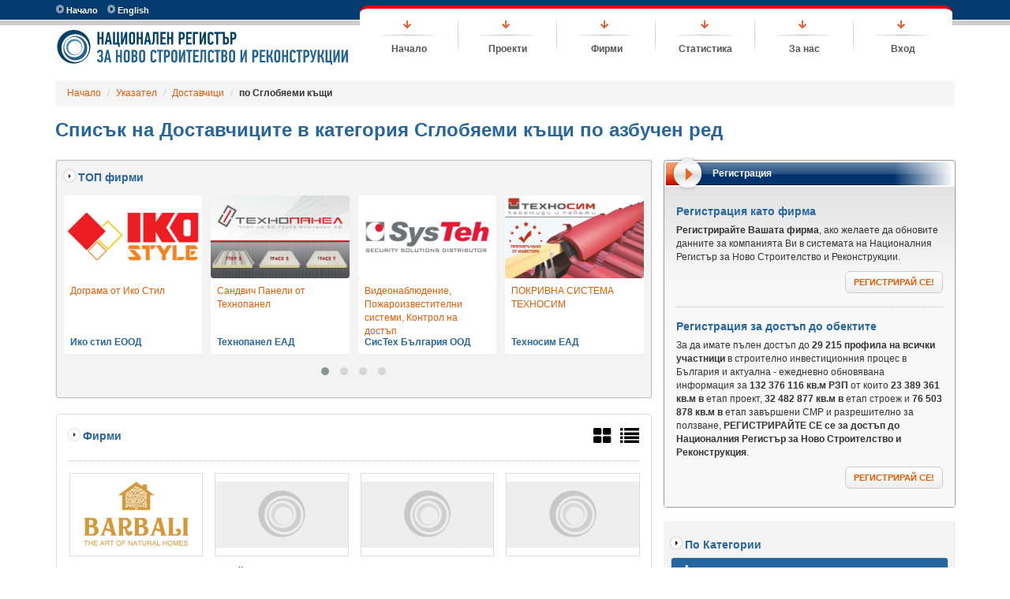

--- FILE ---
content_type: text/html; charset=windows-1251
request_url: https://www.bcc.bg/listing-suppliers2.php?id=73
body_size: 60323
content:
<!doctype html>
<!--[if lt IE 7]>      <html class="no-js lt-ie9 lt-ie8 lt-ie7" lang=""> <![endif]-->
<!--[if IE 7]>         <html class="no-js lt-ie9 lt-ie8" lang=""> <![endif]-->
<!--[if IE 8]>         <html class="no-js lt-ie9" lang=""> <![endif]-->
<!--[if gt IE 8]><!--> <html class="no-js" lang=""> <!--<![endif]-->
<head><meta name="viewport" content="width=device-width, initial-scale=1.0">
<meta charset="utf-8">

<title>Списък на Доставчиците в категория Сглобяеми къщи по азбучен ред</title>
<meta name="description" content="">

<meta name="robots" content="follow,index" />
<meta property="og:title" content="Списък на Доставчиците в категория Сглобяеми къщи по азбучен ред" />
<meta property="og:type" content="website" />
<meta property="og:url" content="https://www.bcc.bg/listing-suppliers2.php?id=73" />
<meta property="og:image" content="http://www.bcc.bg/pics/fb.jpg" />


<link rel="stylesheet" href="css/bootstrap.min.css">
<link rel="stylesheet" href="css/font-awesome.min.css">
<link href="css/introjs.min.css" rel="stylesheet" type="text/css">
<link rel="stylesheet" href="css/main.css">

<script src="js/vendor/modernizr-2.8.3-respond-1.4.2.min.js"></script>


<script src="js/vendor/jquery-1.11.2.min.js"></script>

<!-- Begin: Results -->
<style>
@media(min-width:1200px){	
	.result-grid .result-tbody:nth-child(4n+1) {
		clear: left;
	}
}
@media (min-width:992px) and (max-width:1199px){
	.result-grid .result-tbody:nth-child(3n+1) {
		clear: left;
	}
}
@media (min-width:480px) and (max-width:991px){
	.result-grid .result-tbody:nth-child(2n+1) {
		clear: left;
	}
}
@media (max-width:479px) {
	.result-grid .result-tbody {
		clear: left;
		width: 100%;
	}
}
</style>
<script>
<!--
var resultTable = function(){
	$("#result").attr('class','result result-table');
	$("#result .result-tbody").removeClass('col-xs-6 col-sm-6 col-md-4 col-lg-3');
	$("#result .result-tr").removeClass('');
	localStorage.setItem('listing', 'table');
	}
var resultGrid = function(){
	$("#result").attr('class','result result-grid row');
	$("#result .result-tbody").addClass('col-xs-6 col-sm-6 col-md-4 col-lg-3');
	$("#result .result-tr").addClass('');
	localStorage.setItem('listing', 'grid');
}

$(function() { 
	//go to the latest tab, if it exists:
	var listing = localStorage.getItem('listing');
	
	if (listing == 'table') {
		resultTable();
	} else {
		resultGrid();
	}
});
//-->
</script>
<!-- End: results -->


<!-- Begin: Banner slideshow -->
<link rel="stylesheet" type="text/css" href="css/owl.carousel.min.css"/>
<link rel="stylesheet" type="text/css" href="css/owl.theme.default.min.css"/>
<script type="text/javascript" src="js/owl.carousel.min.js"></script>
<script type="text/javascript">
//<!--
var lang = '0';

function addData(id,lang) {
	$('#invest_id').val(id);
	$('#lang').val(lang);
}

function clearData() {
	if ($('#v').val() != '') {
		$('#v').val('');
	}
	if ($('#t').val() != '') {
		$('#t').val('');
	}
}


//randomize banners
$.fn.shuffle = function() {
    var allElems = this.get(),
        getRandom = function(max) {
            return Math.floor(Math.random() * max);
        },
        shuffled = $.map(allElems, function(){
            var random = getRandom(allElems.length),
                randEl = $(allElems[random]).clone(true)[0];
            allElems.splice(random, 1);
            return randEl;
       });
    this.each(function(i){
        $(this).replaceWith($(shuffled[i]));
    });
    return $(shuffled);
};


$(document).ready(function(){
	
	var slideNum = $('.banner-slideshow .item').length;		
	if (slideNum < 2) {//if there is a banners
		var emptyContent = $('.item h6').html().length;
		if ( emptyContent != '') { //if yes - show
			$('.top-banner').show();
		} else { //if not hide
			$('.top-banner').hide();
		}
	} else {
		$('.top-banner').show();
	}
	
	//randomize banners
	$('.banner-slideshow').on('initialize.owl.carousel', function(e) {
		$('.banner-slideshow').children().shuffle();
	});
	//init banners
	$('.banner-slideshow').owlCarousel({
		dots: true,
		nav: false,
		autoPlay: true,
		autoWidth:false,
		responsiveClass:true,
		responsive:{
			0:{
				items:1,
				margin: 5
			},
			479:{
				items:2,
				margin: 17
			},
			992:{
				items:3,
				margin: 2,
			},
			1199:{
				items:4,
				margin: 11,
			},
			1400:{
				items:4,
				margin: 20
			}
		}
	});
	
	
});
//-->
</script>
<!-- End: Banner slideshow -->

</head>

<body>

<!-- Google tag (gtag.js) -->
<script async src="https://www.googletagmanager.com/gtag/js?id=G-QB4DM3P8LJ"></script>
<script>
  window.dataLayer = window.dataLayer || [];
  function gtag(){dataLayer.push(arguments);}
  gtag('js', new Date());

  gtag('config', 'G-QB4DM3P8LJ');
</script>

<!--[if lt IE 8]>
<p class="browserupgrade">You are using an <strong>outdated</strong> browser. Please <a href="http://browsehappy.com/">upgrade your browser</a> to improve your experience.</p>
<![endif]-->


<!-- Begin: Header -->
<header>
	<div class="topbar">
		<div class="container container-big">
			<div class="row">
				<div class="col-md-3">
					<span class="topnav">
						<!--<span class="welcome hidden-xs hidden-sm hidden-md">Здравейте</span>-->
						<a href="index.php"><span class="ar ar-right"></span> Начало</a>
						<a href="swlang.php?lang=1"><span class="ar ar-right"></span> English</a>
					</span>
				</div>
			</div>
		</div>
	</div>
	<div class="container container-big">
		<div class="row">
			<div class="col-xs-12 col-md-4">
				<button aria-controls="bs-navbar" aria-expanded="false" class="collapsed navbar-toggle" data-target="#navigation" data-toggle="collapse" type="button"> 
					<span class="sr-only">Toggle navigation</span> 
					<span class="icon-bar"></span> 
					<span class="icon-bar"></span> 
					<span class="icon-bar"></span> 
				</button>
				<a href="index.php" class="logo">
					<img src="img/logo24.svg?v1" alt="Национален Регистър за Ново Строителство и Реконструкция" class="">
				</a>
			</div>
			<div class="col-xs-12 col-md-8">
				<div class="collapse navbar-collapse" id="navigation">
					<ul class="navigation">
						<!--//<li><a href="index1.php">Проекти</a></li>//-->
						<li>
							<a href="index.php">Начало</a>
						</li>
						<li class="dropdown">
							<a href="javascript:;" class="dropdown-toggle" data-toggle="dropdown">Проекти</a>
							<ul class="dropdown-menu">
								<li class="search"><a href="allnews.php"><i class="fa fa-newspaper-o"></i>Новини</a></li>
								<li class="search"><a href="index1.php"><i class="fa fa-search"></i> Търсене</a></li>
								<li class="search regonly hidden"><a href="javascript:;" class="form-target" data-target="form4"><i class="fa fa-star"></i> Избрани проекти</a></li>
								<li class="search regonly hidden"><a href="javascript:;" class="form-target" data-target="form5"><i class="fa fa-comment"></i> Проекти с коментар</a></li>
								<li class="search"><a href="index5.php?phaseID=4&frozen=2"><i class="fa fa-table"></i>  Статистически данни</a></li>
								<li class="regonly hidden dropdown-header">Нови в системата</li>
								<li class="regonly hidden"><a href="javascript:;" class="form-target" data-target="form2">&raquo; 50 добавени</a></li>
								<li class="regonly hidden"><a href="javascript:;" class="form-target" data-target="form1">&raquo; 200 анонсирани</a></li>
								<li class="regonly hidden"><a href="javascript:;" class="form-target" data-target="form3">&raquo; 200 актуализирани</a></li>
								<li class="regonly hidden dropdown-header">Разгледани последните 30 дни</li>
								<li class="regonly hidden"><a href="javascript:;" class="form-target" data-target="form6">&raquo; В инвестиционно намерение</a></li>
								<li class="regonly hidden"><a href="javascript:;" class="form-target" data-target="form7">&raquo; В проект</a></li>
								<li class="regonly hidden"><a href="javascript:;" class="form-target" data-target="form8">&raquo; В строеж </a></li>
								<li class="regonly hidden"><a href="javascript:;" class="form-target" data-target="form9">&raquo; Завършени</a></li>
								
							</ul>
						</li>
						
						<li class="dropdown">
							<a href="javascript:;" class="dropdown-toggle" data-toggle="dropdown">Фирми</a>
							<ul class="dropdown-menu">
								<li class="search"><a href="profiles.php"><strong><i class="fa fa-list"></i>  Указател</strong></a></li>
								<li><a href="investors.php">&raquo; Инвеститори</a></li>
								<li><a href="architects.php">&raquo; Проектанти</a></li>
								<li><a href="general-contractors.php">&raquo; Главни изпълнители</a></li>
								<li><a href="contractors.php">&raquo; Изпълнители</a></li>
								<li><a href="consultants.php">&raquo; Консултанти</a></li>
								<li><a href="suppliers.php">&raquo; Доставчици</a></li>
								<li class="search"><a href="article/default/firms/"><i class="fa fa-search"></i> Търсене</a></li>
								<li class="search regonly hidden"><a href="article/default/firms/list/type/favorites"><i class="fa fa-star"></i> Избрани фирми</a></li>
								<li class="search regonly hidden"><a href="article/default/firms/list/type/comments"><i class="fa fa-comment"></i>  Фирми с коментар</a></li>
							</ul>
						</li>
						
						<li class="dropdown">
							<a href="javascript:;" class="dropdown-toggle" data-toggle="dropdown">Статистика</a>
							<ul class="dropdown-menu">
								<li class="search"><a href="statistics.php"><i class="fa fa-bar-chart"></i> Статистика</a></li>
								<li class="search"><a href="m2.php"><i class="fa fa-trophy"></i>  Класация М2</a></li>
								<li class="search"><a href="index5.php?phaseID=4&frozen=2"><i class="fa fa-table"></i>  Статистически данни</a></li>
							</ul>
						</li>	
						<li class="dropdown">
							<a href="javascript:" class="dropdown-toggle" data-toggle="dropdown">За нас</a>
							<ul class="dropdown-menu">
								<li><a href="aboutus.php">За нас</a></li>
								<li><a href="events.php">BCC Събития</a></li>
								<li><a href="aboutus_services.php">Услуги</a></li>
								<li><a href="advert.php">Реклама</a></li>
								<li><a href="media.php">Медиите за нас</a></li>
								<li><a href="contact.php">За контакти</a></li>
							</ul>
						</li>
						<li><a href="javascript:;" data-toggle="modal" data-target="#login-modal">Вход</a></li>


					</ul>
				</div>
			</div>
			<!--//
			<div class="col-sm-2 col-md-1 col-lg-2">
				<div class="panel-nav hidden-xs hidden-sm">
					<div class="panel-body text-center">
						<a href="javascript:;" onclick="introJs().start();" class="btn btn-default btn-sm">Ново<span class="hidden-xs hidden-sm hidden-md"> в системата</span>!</a>
					</div>
				</div>
			</div>
			//-->
		</div>
	</div>
</header>
<div class="modal fade" tabindex="-1" id="login-modal" role="dialog">
	<div class="modal-dialog" role="document">
		<div class="modal-content">
			<div class="modal-header">
				<button type="button" class="close" data-dismiss="modal" aria-label="Close"><span aria-hidden="true">&times;</span></button>
				<h4 class="modal-title">Вход / Регистрация</h4>
			</div>
			<div class="modal-body">
				
				<form action="login.php" method="post" class="login-form row form-horizontal">
					<div class="col-md-6">
						<div class="form-group">
							<div class="col-md-8 col-md-offset-4">
								<h5>Вход</h5>
							</div>
						</div>
						<div class="form-group">
							<label for="login" class="control-label col-md-4">Име</label>
							<div class="col-md-8">
								<input name="login" type="text" class="form-control" tabindex="1" id="login">
							</div>
						</div>
						<div class="form-group">
							<label for="pass" class="control-label col-md-4">Парола</label>
							<div class="col-md-8">
								<input name="pass" type="password" class="form-control" tabindex="2" id="pass">
							</div>
						</div>
						<input type="hidden" id="v" name="v" value="">
						<input type="hidden" id="t" name="t" value="">
						<div class="form-group">
							<div class="col-md-8 col-md-offset-4">
								<button type="submit" class="btn btn-default btn-block">Вход</button>
							</div>
						</div>
					
					</div>	
					<div class="col-md-4 col-md-offset-1 text-center">
						<h5>Нов потребител</h5>
						<p><a href="registration.php" class="btn btn-default btn-block">Регистрирай се сега</a></p>
						<br>
						<h5>Научи повече за</h5>
						<a href="bcc_data.php" class="btn btn-link btn-block btn-sm">Достъп до Обекти</a>
						<a href="bcc_directory.php" class="btn btn-link btn-block btn-sm">Фирмен профил</a>
					</div>	
				</form>
				
			</div>
		</div>
	</div>
</div>
<!-- End: Header -->


<div class="content container container-big">

	<!-- Begin: Page specific template ------------------------------------------------>	
	<div class="directory">	
		
		<ol class="breadcrumb">
			<li><a href="index.php">Начало</a></li> 
			<li><a href="profiles.php">Указател</a></li>
			<li><a href="suppliers.php">Доставчици</a></li>
			<li><strong>по Сглобяеми къщи</strong></li>
		</ol>

		<h1>Списък на Доставчиците в категория Сглобяеми къщи по азбучен ред</h1>

		
		
		
       <br>
		<div class="row">
			<div class="col-xs-12 col-sm-8">						

				<!-- Begin: Banner slideshow -->
				<div class="top-banner" style="display:none;">
					<div class="well well-sm">
						<h5 class="banner-title"><span class="ar ar-right"></span>  ТОП фирми</h5>
						<div class="banner-content slider-inactive">
							<div class="banner-slideshow owl-carousel owl-theme">
								<a href="javascript:;" class="item" onclick="bannerclick(28,'article/profile-supplier/5770')">
									<img src="article/files/images/banners/28_Toplivo_banner_200x120px_01.jpg" width="200">
									<div class="caption">
										<p>www.toplivo.bg</p>
										<h6>Топливо АД</h6>
									</div>
								</a>
								<a href="javascript:;" class="item" onclick="bannerclick(22,'article/profile-supplier/1998')">
									<img src="article/files/images/banners/22_areksim.jpg" width="200">
									<div class="caption">
										<p>Щори и мебели</p>
										<h6>Арексим Гарден ЕООД</h6>
									</div>
								</a>
								<a href="javascript:;" class="item" onclick="bannerclick(10,'article/profile-supplier/6598')">
									<img src="article/files/images/banners/10_Logo_BCC.png" width="200">
									<div class="caption">
										<p>Системи за сухо строителство</p>
										<h6>Техногипс Про</h6>
									</div>
								</a>
								<a href="javascript:;" class="item" onclick="bannerclick(32,'article/profile-supplier/6290')">
									<img src="article/files/images/banners/32_PB_forum-real.com_200x120px.jpg" width="200">
									<div class="caption">
										<p></p>
										<h6>Пощенска Банка / Юробанк България АД</h6>
									</div>
								</a>
								<a href="javascript:;" class="item" onclick="bannerclick(20,'article/profile-supplier/6204')">
									<img src="article/files/images/banners/20_TANGRA Logo BCC.png" width="200">
									<div class="caption">
										<p>ОВК ТАНГРА</p>
										<h6>ТАНГРА – АВ ООД</h6>
									</div>
								</a>
								<a href="javascript:;" class="item" onclick="bannerclick(30,'article/profile-supplier/6558')">
									<img src="article/files/images/banners/30_systeh_200x120 px.jpg" width="200">
									<div class="caption">
										<p>Видеонаблюдение, Пожароизвестителни системи, Контрол на достъп</p>
										<h6>СисТех България ООД</h6>
									</div>
								</a>
								<a href="javascript:;" class="item" onclick="bannerclick(4,'article/profile-supplier/6549')">
									<img src="article/files/images/banners/4_IKO-200x120.png" width="200">
									<div class="caption">
										<p>Дограма от Ико Стил</p>
										<h6>Ико стил ЕООД</h6>
									</div>
								</a>
								<a href="javascript:;" class="item" onclick="bannerclick(26,'article/profile-supplier/693')">
									<img src="article/files/images/banners/26_200x120px.jpg" width="200">
									<div class="caption">
										<p>ФИБРАН България</p>
										<h6>Фибран България АД </h6>
									</div>
								</a>
								<a href="javascript:;" class="item" onclick="bannerclick(34,'article/profile-supplier/6205')">
									<img src="article/files/images/banners/34_legrand-banner.jpg" width="200">
									<div class="caption">
										<p></p>
										<h6>Легранд България ЕООД</h6>
									</div>
								</a>
								<a href="javascript:;" class="item" onclick="bannerclick(12,'article/profile-supplier/6435')">
									<img src="article/files/images/banners/12_Untitled-1.jpg" width="200">
									<div class="caption">
										<p>ПРОФЕСИОНАЛНИ СВЕТЛИННИ РЕШЕНИЯ</p>
										<h6>Z-Light</h6>
									</div>
								</a>
								<a href="javascript:;" class="item" onclick="bannerclick(6,'article/profile-supplier/41')">
									<img src="article/files/images/banners/6_200x120.-BG.png" width="200">
									<div class="caption">
										<p>Сандвич Панели от Технопанел</p>
										<h6>Технопанел ЕАД </h6>
									</div>
								</a>
								<a href="javascript:;" class="item" onclick="bannerclick(8,'article/profile-supplier/147')">
									<img src="article/files/images/banners/8_BCC_Banner01.png" width="200">
									<div class="caption">
										<p>ПОКРИВНА СИСТЕМА ТЕХНОСИМ</p>
										<h6>Техносим ЕАД </h6>
									</div>
								</a>
								<a href="javascript:;" class="item" onclick="bannerclick(18,'article/profile-supplier/1263')">
									<img src="article/files/images/banners/18_Logo-IM1bcc.jpg" width="200">
									<div class="caption">
										<p>Отопление, ВиК, Климатизация, Неръждаеми материали, Промишленост</p>
										<h6>Интерметал ООД </h6>
									</div>
								</a>
								<a href="javascript:;" class="item" onclick="bannerclick(14,'article/profile-supplier/41')">
									<img src="article/files/images/banners/14_200x120-BG.png" width="200">
									<div class="caption">
										<p>Сандвич Панели от Технопанел</p>
										<h6>Технопанел ЕАД </h6>
									</div>
								</a>
								<a href="javascript:;" class="item" onclick="bannerclick(24,'http://www.bcc.bg/index8.php?id=3189&what=contractor')">
									<img src="article/files/images/banners/24_23_Engineering_Systems_logo_200.jpg" width="200">
									<div class="caption">
										<p>Строителна компания</p>
										<h6>Инженерни Системи</h6>
									</div>
								</a>

							</div>
						</div>
					</div>
				</div>
				<script type="text/javascript">
				
					function bannerclick(id,url){
						$.ajax({
							url:'banner.php',
							async:false,
							type: 'POST',
							dataType: 'text',
							data: 'id='+id,
							success:function(data){
								window.location.href = url;
							}
						});
					}
				
				</script>
				<!-- End: Banner slideshow -->
		
		
				<div class="panel panel-default">
					<div class="panel-body">
						
						<div class="clearfix filter">
							<h5 class="banner-title pull-left"><span class="ar ar-right"></span>  Фирми</h5>
							<div class="pull-right">
								<a href="javascript:;" onclick="resultGrid();" data-toggle="tooltip" data-trigger="hover" title="Списък"><i class="fa fa-th-large fa-2x"></i></a>
								&nbsp;&nbsp;
								<a href="javascript:;" onclick="resultTable();" data-toggle="tooltip" data-trigger="hover" title="Таблица"><i class="fa fa-list fa-2x"></i></a>
							</div>
						</div>
						
						<hr class="dots" style="margin-bottom:0;">
						
						<div class="clearfix">			 
							<div class="result" id="result"> 
							
								<div class="result-tbody"  style="">
									<a  href="profile-supplier.php?id=6862" class="result-tr">
										<div class="result-td result-img">
											<div class="listing_image "><img src="article/files/images/logo/100x300/a1b68b4f8df16f583e6cd2279b032ec0.png"></div>
										</div>
										<div class="result-td result-title">
											<strong>Барбали ЕООД</strong>
										</div>
										<div class="result-td result-dark-sm result-dark-md result-dark-lg">
											Барбали ЕООД е с дългогодишен опит в областта на устойчивото строителство с естествени материали и енергийна ефективност. Представител сме на сертифицирана иновативна система за строителство със сламени носещи панели Ecococon. Предлагаме различни решения и системи за  
										</div>
									</a>
								</div> 
								<!--<li class="clearfix supplier" style="">Барбали ЕООД</li>-->
								<div class="result-tbody"  style="">
									<a  href="profile-supplier.php?id=6887" class="result-tr">
										<div class="result-td result-img">
											<div class="listing_image "><img src="pics/suppliers/logo.png"></div>
										</div>
										<div class="result-td result-title">
											<strong>Галейдо ЕООД</strong>
										</div>
										<div class="result-td result-dark-sm result-dark-md result-dark-lg">
											 
										</div>
									</a>
								</div> 
								<!--<li class="clearfix supplier" style="">Галейдо ЕООД</li>-->
								<div class="result-tbody"  style="">
									<a  href="profile-supplier.php?id=1455" class="result-tr">
										<div class="result-td result-img">
											<div class="listing_image "><img src="pics/suppliers/logo.png"></div>
										</div>
										<div class="result-td result-title">
											<strong>Алко ЕООД </strong>
										</div>
										<div class="result-td result-dark-sm result-dark-md result-dark-lg">
											 
										</div>
									</a>
								</div> 
								<!--<li class="clearfix supplier" style="">Алко ЕООД </li>-->
								<div class="result-tbody"  style="">
									<a  href="profile-supplier.php?id=558" class="result-tr">
										<div class="result-td result-img">
											<div class="listing_image "><img src="pics/suppliers/logo.png"></div>
										</div>
										<div class="result-td result-title">
											<strong>Бестхаус </strong>
										</div>
										<div class="result-td result-dark-sm result-dark-md result-dark-lg">
											 
										</div>
									</a>
								</div> 
								<!--<li class="clearfix supplier" style="">Бестхаус </li>-->
								<div class="result-tbody"  style="">
									<a  href="profile-supplier.php?id=3580" class="result-tr">
										<div class="result-td result-img">
											<div class="listing_image "><img src="pics/suppliers/logo.png"></div>
										</div>
										<div class="result-td result-title">
											<strong>Бял Бор Проект ЕООД </strong>
										</div>
										<div class="result-td result-dark-sm result-dark-md result-dark-lg">
											 
										</div>
									</a>
								</div> 
								<!--<li class="clearfix supplier" style="">Бял Бор Проект ЕООД </li>-->
								<div class="result-tbody"  style="">
									<a  href="profile-supplier.php?id=1873" class="result-tr">
										<div class="result-td result-img">
											<div class="listing_image "><img src="pics/suppliers/logo.png"></div>
										</div>
										<div class="result-td result-title">
											<strong>Дару Уютен Дом ЕООД </strong>
										</div>
										<div class="result-td result-dark-sm result-dark-md result-dark-lg">
											 
										</div>
									</a>
								</div> 
								<!--<li class="clearfix supplier" style="">Дару Уютен Дом ЕООД </li>-->
								<div class="result-tbody"  style="">
									<a  href="profile-supplier.php?id=2221" class="result-tr">
										<div class="result-td result-img">
											<div class="listing_image "><img src="pics/suppliers/logo.png"></div>
										</div>
										<div class="result-td result-title">
											<strong>Дървообработване </strong>
										</div>
										<div class="result-td result-dark-sm result-dark-md result-dark-lg">
											 
										</div>
									</a>
								</div> 
								<!--<li class="clearfix supplier" style="">Дървообработване </li>-->
								<div class="result-tbody"  style="">
									<a  href="profile-supplier.php?id=2376" class="result-tr">
										<div class="result-td result-img">
											<div class="listing_image "><img src="pics/suppliers/logo.png"></div>
										</div>
										<div class="result-td result-title">
											<strong>Екозид ООД </strong>
										</div>
										<div class="result-td result-dark-sm result-dark-md result-dark-lg">
											 
										</div>
									</a>
								</div> 
								<!--<li class="clearfix supplier" style="">Екозид ООД </li>-->
								<div class="result-tbody"  style="">
									<a  href="profile-supplier.php?id=601" class="result-tr">
										<div class="result-td result-img">
											<div class="listing_image "><img src="pics/suppliers/logo.png"></div>
										</div>
										<div class="result-td result-title">
											<strong>Екомодул ООД </strong>
										</div>
										<div class="result-td result-dark-sm result-dark-md result-dark-lg">
											 
										</div>
									</a>
								</div> 
								<!--<li class="clearfix supplier" style="">Екомодул ООД </li>-->
								<div class="result-tbody"  style="">
									<a  href="profile-supplier.php?id=3435" class="result-tr">
										<div class="result-td result-img">
											<div class="listing_image "><img src="pics/suppliers/logo.png"></div>
										</div>
										<div class="result-td result-title">
											<strong>Ерато Ресурс </strong>
										</div>
										<div class="result-td result-dark-sm result-dark-md result-dark-lg">
											 
										</div>
									</a>
								</div> 
								<!--<li class="clearfix supplier" style="">Ерато Ресурс </li>-->
								<div class="result-tbody"  style="">
									<a  href="profile-supplier.php?id=5129" class="result-tr">
										<div class="result-td result-img">
											<div class="listing_image "><img src="pics/suppliers/logo.png"></div>
										</div>
										<div class="result-td result-title">
											<strong>ЕТ Илия Илиев </strong>
										</div>
										<div class="result-td result-dark-sm result-dark-md result-dark-lg">
											 
										</div>
									</a>
								</div> 
								<!--<li class="clearfix supplier" style="">ЕТ Илия Илиев </li>-->
								<div class="result-tbody"  style="">
									<a  href="profile-supplier.php?id=1361" class="result-tr">
										<div class="result-td result-img">
											<div class="listing_image "><img src="pics/suppliers/logo.png"></div>
										</div>
										<div class="result-td result-title">
											<strong>ЕТ Нипро Брацигово </strong>
										</div>
										<div class="result-td result-dark-sm result-dark-md result-dark-lg">
											 
										</div>
									</a>
								</div> 
								<!--<li class="clearfix supplier" style="">ЕТ Нипро Брацигово </li>-->
								<div class="result-tbody"  style="">
									<a  href="profile-supplier.php?id=1043" class="result-tr">
										<div class="result-td result-img">
											<div class="listing_image "><img src="pics/suppliers/logo.png"></div>
										</div>
										<div class="result-td result-title">
											<strong>Интерлайн ТВМ ЕООД </strong>
										</div>
										<div class="result-td result-dark-sm result-dark-md result-dark-lg">
											 
										</div>
									</a>
								</div> 
								<!--<li class="clearfix supplier" style="">Интерлайн ТВМ ЕООД </li>-->
								<div class="result-tbody"  style="">
									<a  href="profile-supplier.php?id=813" class="result-tr">
										<div class="result-td result-img">
											<div class="listing_image "><img src="pics/suppliers/logo.png"></div>
										</div>
										<div class="result-td result-title">
											<strong>ИСК Авангард ЕООД </strong>
										</div>
										<div class="result-td result-dark-sm result-dark-md result-dark-lg">
											 
										</div>
									</a>
								</div> 
								<!--<li class="clearfix supplier" style="">ИСК Авангард ЕООД </li>-->
								<div class="result-tbody"  style="">
									<a  href="profile-supplier.php?id=3475" class="result-tr">
										<div class="result-td result-img">
											<div class="listing_image "><img src="pics/suppliers/logo.png"></div>
										</div>
										<div class="result-td result-title">
											<strong>Касиопеа ЕООД </strong>
										</div>
										<div class="result-td result-dark-sm result-dark-md result-dark-lg">
											 
										</div>
									</a>
								</div> 
								<!--<li class="clearfix supplier" style="">Касиопеа ЕООД </li>-->
								<div class="result-tbody"  style="">
									<a  href="profile-supplier.php?id=2477" class="result-tr">
										<div class="result-td result-img">
											<div class="listing_image "><img src="pics/suppliers/logo.png"></div>
										</div>
										<div class="result-td result-title">
											<strong>Контур-Екострой </strong>
										</div>
										<div class="result-td result-dark-sm result-dark-md result-dark-lg">
											 
										</div>
									</a>
								</div> 
								<!--<li class="clearfix supplier" style="">Контур-Екострой </li>-->
								<div class="result-tbody"  style="">
									<a  href="profile-supplier.php?id=5088" class="result-tr">
										<div class="result-td result-img">
											<div class="listing_image "><img src="pics/suppliers/logo.png"></div>
										</div>
										<div class="result-td result-title">
											<strong>Митстрой 07 ЕООД </strong>
										</div>
										<div class="result-td result-dark-sm result-dark-md result-dark-lg">
											 
										</div>
									</a>
								</div> 
								<!--<li class="clearfix supplier" style="">Митстрой 07 ЕООД </li>-->
								<div class="result-tbody"  style="">
									<a  href="profile-supplier.php?id=698" class="result-tr">
										<div class="result-td result-img">
											<div class="listing_image "><img src="pics/suppliers/logo.png"></div>
										</div>
										<div class="result-td result-title">
											<strong>Сал Трейд ЕООД </strong>
										</div>
										<div class="result-td result-dark-sm result-dark-md result-dark-lg">
											 
										</div>
									</a>
								</div> 
								<!--<li class="clearfix supplier" style="">Сал Трейд ЕООД </li>-->
								<div class="result-tbody"  style="">
									<a  href="profile-supplier.php?id=2434" class="result-tr">
										<div class="result-td result-img">
											<div class="listing_image "><img src="pics/suppliers/logo.png"></div>
										</div>
										<div class="result-td result-title">
											<strong>Саламандър-Про ООД </strong>
										</div>
										<div class="result-td result-dark-sm result-dark-md result-dark-lg">
											 
										</div>
									</a>
								</div> 
								<!--<li class="clearfix supplier" style="">Саламандър-Про ООД </li>-->
								<div class="result-tbody"  style="">
									<a  href="profile-supplier.php?id=2385" class="result-tr">
										<div class="result-td result-img">
											<div class="listing_image "><img src="pics/suppliers/logo.png"></div>
										</div>
										<div class="result-td result-title">
											<strong>Трявна ММ </strong>
										</div>
										<div class="result-td result-dark-sm result-dark-md result-dark-lg">
											 
										</div>
									</a>
								</div> 
								<!--<li class="clearfix supplier" style="">Трявна ММ </li>-->

		
							</div>
						</div>
						
						<br>
						<p class="text-center">Results: <strong>1-20</strong> от <strong>23</strong>, представени на 2 страници</p>

						<br>
				
						<div class="text-center">
							<ul class="pagination pagination-lg">

								<li class='active'><a>1</a></li> 
								<li><a href='listing-suppliers2.php?page=2&id=73'>2</a></li> 

								<li><a href="listing-suppliers2.php?id=73&page=2" title="напред към страница 2">Следваща страница &raquo;</a></li>

							</ul>
						</div>
						
					
					</div>
				</div>
				
			</div>
			<div class="col-xs-12 col-sm-4">	
				
			
				
				<div class="panel panel-primary panel-news">
					<div class="panel-heading">
						<h3 class="panel-title"><span class="ar ar-right ar-primary"></span> Регистрация</h3>
					</div>
					<div class="panel-body">
						

						<h5>Регистрация като фирма</h5>
						<p><strong>Регистрирайте Вашата фирма</strong>, ако желаете да обновите данните за компанията Ви в системата на Националния Регистър за Ново Строителство и Реконструкции.</p>
						<p class="text-right"><a href="article/default/registration/index" class="btn btn-default btn-sm" title="Регистрирай се сега!">РЕГИСТРИРАЙ СЕ!</a></p>

						<div class="userlogout">
							<hr class="dots">
							<h5>Регистрация за достъп до обектите</h5>
							<p>За да имате пълен достъп до <strong>29 215 профила на всички участници</strong> в строително инвестиционния процес в България и актуална - ежедневно обновявана информация за <strong>132 376 116 кв.м РЗП</strong> от които <strong>23 389 361 кв.м в</strong> етап проект, <strong>32 482 877 кв.м в</strong> етап строеж и <strong>76 503 878 кв.м в</strong> етап завършени СМР и разрешително за ползване, <strong>РЕГИСТРИРАЙТЕ СЕ се за достъп до Националния Регистър за Ново Строителство и Реконструкция</strong>.</p>
							<p class="text-right"><a href="package.php" class="btn btn-default btn-sm" title="Регистрирай се сега!">РЕГИСТРИРАЙ СЕ!</a></p>
						</div>
						
						
					</div>
				</div>

		
				
				<div class="well well-sm">
					<h5 id="location"><span class="ar ar-right"></span> По Категории</h5>
					<div class="list-group">
						<div class="item">
							<div class="panel panel-default">
								<a data-toggle="collapse" href="#collapseА" class="panel-heading">
									<h4 class="panel-title">А</h4>
								</a>	
								<ul id="collapseА" class="panel-collapse collapse list-group">
									<a class='list-group-item' href='listing-suppliers2.php?id=1'>Асансьори, автоматизация, ескалатори</a></li><a class='list-group-item' href='listing-suppliers2.php?id=2'>Аксесоари</a></li><a class='list-group-item' href='listing-suppliers2.php?id=3'>Алтернативна енергия</a></li><a class='list-group-item' href='listing-suppliers2.php?id=4'>Апаратура</a></li><a class='list-group-item' href='listing-suppliers2.php?id=98'>Агенции за недвижими имоти</a></li><a class='list-group-item' href='listing-suppliers2.php?id=119'>Асфалт и асфалтополагане</a></li><a class='list-group-item' href='listing-suppliers2.php?id=124'>Армировка и стоманени продукти</a></li><a class='list-group-item' href='listing-suppliers2.php?id=132'>Автоматични врати</a></li><a class='list-group-item' href='listing-suppliers2.php?id=133'>Автоматични бариери</a></li><a class='list-group-item' href='listing-suppliers2.php?id=134'>Антибактериална защита</a></li>
								</ul>
							</div>
						</div>
						<div class="item">
							<div class="panel panel-default">
								<a data-toggle="collapse" href="#collapseБ" class="panel-heading">
									<h4 class="panel-title">Б</h4>
								</a>	
								<ul id="collapseБ" class="panel-collapse collapse list-group">
									<a class='list-group-item' href='listing-suppliers2.php?id=5'>Баня</a></li><a class='list-group-item' href='listing-suppliers2.php?id=6'>Басейни, водни аксесоари</a></li><a class='list-group-item' href='listing-suppliers2.php?id=7'>Бои, лакове, мазилки, шпакловки, замазки</a></li><a class='list-group-item' href='listing-suppliers2.php?id=8'>Бяла техника</a></li><a class='list-group-item' href='listing-suppliers2.php?id=99'>Банки</a></li><a class='list-group-item' href='listing-suppliers2.php?id=104'>Бетон, бетонови изделия</a></li>
								</ul>
							</div>
						</div>
						<div class="item">
							<div class="panel panel-default">
								<a data-toggle="collapse" href="#collapseВ" class="panel-heading">
									<h4 class="panel-title">В</h4>
								</a>	
								<ul id="collapseВ" class="panel-collapse collapse list-group">
									<a class='list-group-item' href='listing-suppliers2.php?id=9'>Вертикална планировка</a></li><a class='list-group-item' href='listing-suppliers2.php?id=10'>ВИК</a></li><a class='list-group-item' href='listing-suppliers2.php?id=11'>Врати</a></li><a class='list-group-item' href='listing-suppliers2.php?id=131'>Видеонаблюдение</a></li>
								</ul>
							</div>
						</div>
						<div class="item">
							<div class="panel panel-default">
								<a data-toggle="collapse" href="#collapseГ" class="panel-heading">
									<h4 class="panel-title">Г</h4>
								</a>	
								<ul id="collapseГ" class="panel-collapse collapse list-group">
									<a class='list-group-item' href='listing-suppliers2.php?id=12'>Газификация</a></li><a class='list-group-item' href='listing-suppliers2.php?id=13'>Гаражни врати</a></li><a class='list-group-item' href='listing-suppliers2.php?id=14'>Геология, хидрология и геодезия</a></li><a class='list-group-item' href='listing-suppliers2.php?id=15'>Горивни системи</a></li><a class='list-group-item' href='listing-suppliers2.php?id=16'>Градинско оборудване и озеленяване</a></li><a class='list-group-item' href='listing-suppliers2.php?id=112'>Гипс и гипсови изделия</a></li><a class='list-group-item' href='listing-suppliers2.php?id=114'>Гранит, мрамор</a></li><a class='list-group-item' href='listing-suppliers2.php?id=115'>Гипсови плоскости</a></li>
								</ul>
							</div>
						</div>
						<div class="item">
							<div class="panel panel-default">
								<a data-toggle="collapse" href="#collapseД" class="panel-heading">
									<h4 class="panel-title">Д</h4>
								</a>	
								<ul id="collapseД" class="panel-collapse collapse list-group">
									<a class='list-group-item' href='listing-suppliers2.php?id=17'>Довършителни работи</a></li><a class='list-group-item' href='listing-suppliers2.php?id=18'>Дограма</a></li><a class='list-group-item' href='listing-suppliers2.php?id=19'>Дървени облицовки</a></li><a class='list-group-item' href='listing-suppliers2.php?id=20'>Дърводелски услуги</a></li><a class='list-group-item' href='listing-suppliers2.php?id=110'>Дървени материали</a></li><a class='list-group-item' href='listing-suppliers2.php?id=126'>Домофонни системи</a></li>
								</ul>
							</div>
						</div>
						<div class="item">
							<div class="panel panel-default">
								<a data-toggle="collapse" href="#collapseЕ" class="panel-heading">
									<h4 class="panel-title">Е</h4>
								</a>	
								<ul id="collapseЕ" class="panel-collapse collapse list-group">
									<a class='list-group-item' href='listing-suppliers2.php?id=21'>Експертни оценки и узаконяване</a></li><a class='list-group-item' href='listing-suppliers2.php?id=22'>Електросистеми, електрозахранване</a></li><a class='list-group-item' href='listing-suppliers2.php?id=107'>Електро инсталации, проводи</a></li>
								</ul>
							</div>
						</div>
						<div class="item">
							<div class="panel panel-default">
								<a data-toggle="collapse" href="#collapseЗ" class="panel-heading">
									<h4 class="panel-title">З</h4>
								</a>	
								<ul id="collapseЗ" class="panel-collapse collapse list-group">
									<a class='list-group-item' href='listing-suppliers2.php?id=23'>Завеси, пердета и корнизи</a></li><a class='list-group-item' href='listing-suppliers2.php?id=24'>Заключващи системи</a></li><a class='list-group-item' href='listing-suppliers2.php?id=100'>Застрахователни компании</a></li>
								</ul>
							</div>
						</div>
						<div class="item">
							<div class="panel panel-default">
								<a data-toggle="collapse" href="#collapseИ" class="panel-heading">
									<h4 class="panel-title">И</h4>
								</a>	
								<ul id="collapseИ" class="panel-collapse collapse list-group">
									<a class='list-group-item' href='listing-suppliers2.php?id=25'>Измервателни уреди</a></li><a class='list-group-item' href='listing-suppliers2.php?id=26'>Изолация и изолационни материали</a></li><a class='list-group-item' href='listing-suppliers2.php?id=27'>Индустриални настилки</a></li><a class='list-group-item' href='listing-suppliers2.php?id=28'>Инженерни услуги</a></li><a class='list-group-item' href='listing-suppliers2.php?id=29'>Интериорен дизайн</a></li><a class='list-group-item' href='listing-suppliers2.php?id=113'>Инертни и силикатни материали</a></li><a class='list-group-item' href='listing-suppliers2.php?id=125'>Индустриални врати</a></li>
								</ul>
							</div>
						</div>
						<div class="item">
							<div class="panel panel-default">
								<a data-toggle="collapse" href="#collapseК" class="panel-heading">
									<h4 class="panel-title">К</h4>
								</a>	
								<ul id="collapseК" class="panel-collapse collapse list-group">
									<a class='list-group-item' href='listing-suppliers2.php?id=31'>Кадастриални и картографски услуги</a></li><a class='list-group-item' href='listing-suppliers2.php?id=32'>Каменни облицовки и настилки</a></li><a class='list-group-item' href='listing-suppliers2.php?id=33'>Камини</a></li><a class='list-group-item' href='listing-suppliers2.php?id=34'>Килими и мокети</a></li><a class='list-group-item' href='listing-suppliers2.php?id=35'>Климатична техника</a></li><a class='list-group-item' href='listing-suppliers2.php?id=36'>Комплексно обзавеждане</a></li><a class='list-group-item' href='listing-suppliers2.php?id=37'>Кофражи, скелета</a></li><a class='list-group-item' href='listing-suppliers2.php?id=38'>Кухненско обзавеждане и оборудване</a></li><a class='list-group-item' href='listing-suppliers2.php?id=97'>Консултации</a></li><a class='list-group-item' href='listing-suppliers2.php?id=122'>Ключарски услуги и подръжка</a></li><a class='list-group-item' href='listing-suppliers2.php?id=128'>Контейнери и мобилни тоалетни</a></li><a class='list-group-item' href='listing-suppliers2.php?id=135'>Клинкерни облицовки и настилки</a></li>
								</ul>
							</div>
						</div>
						<div class="item">
							<div class="panel panel-default">
								<a data-toggle="collapse" href="#collapseЛ" class="panel-heading">
									<h4 class="panel-title">Л</h4>
								</a>	
								<ul id="collapseЛ" class="panel-collapse collapse list-group">
									<a class='list-group-item' href='listing-suppliers2.php?id=39'>Лакиране и циклене</a></li><a class='list-group-item' href='listing-suppliers2.php?id=48'>Лепила и крепежни елементи</a></li>
								</ul>
							</div>
						</div>
						<div class="item">
							<div class="panel panel-default">
								<a data-toggle="collapse" href="#collapseМ" class="panel-heading">
									<h4 class="panel-title">М</h4>
								</a>	
								<ul id="collapseМ" class="panel-collapse collapse list-group">
									<a class='list-group-item' href='listing-suppliers2.php?id=40'>Машини и инструменти</a></li><a class='list-group-item' href='listing-suppliers2.php?id=41'>Машини, техника и кулокранове под наем</a></li><a class='list-group-item' href='listing-suppliers2.php?id=42'>Машини, инструменти и оборудване</a></li><a class='list-group-item' href='listing-suppliers2.php?id=43'>Мебели</a></li><a class='list-group-item' href='listing-suppliers2.php?id=44'>Метални конструкции</a></li><a class='list-group-item' href='listing-suppliers2.php?id=108'>Метали, метални продукти</a></li><a class='list-group-item' href='listing-suppliers2.php?id=120'>Мълниезащитни и заземителни инсталации</a></li>
								</ul>
							</div>
						</div>
						<div class="item">
							<div class="panel panel-default">
								<a data-toggle="collapse" href="#collapseН" class="panel-heading">
									<h4 class="panel-title">Н</h4>
								</a>	
								<ul id="collapseН" class="panel-collapse collapse list-group">
									<a class='list-group-item' href='listing-suppliers2.php?id=45'>Напоителни системи</a></li>
								</ul>
							</div>
						</div>
						<div class="item">
							<div class="panel panel-default">
								<a data-toggle="collapse" href="#collapseО" class="panel-heading">
									<h4 class="panel-title">О</h4>
								</a>	
								<ul id="collapseО" class="panel-collapse collapse list-group">
									<a class='list-group-item' href='listing-suppliers2.php?id=46'>Обзавеждане на ресторанти и заведения</a></li><a class='list-group-item' href='listing-suppliers2.php?id=47'>Обков</a></li><a class='list-group-item' href='listing-suppliers2.php?id=49'>Огради</a></li><a class='list-group-item' href='listing-suppliers2.php?id=50'>Окачени тавани</a></li><a class='list-group-item' href='listing-suppliers2.php?id=51'>Окачени фасади</a></li><a class='list-group-item' href='listing-suppliers2.php?id=52'>Осветление и осветителни тела</a></li><a class='list-group-item' href='listing-suppliers2.php?id=53'>Отопление, вентилация и климатизация</a></li><a class='list-group-item' href='listing-suppliers2.php?id=54'>Отоплителни уреди и системи</a></li><a class='list-group-item' href='listing-suppliers2.php?id=55'>Офис обзавеждане</a></li><a class='list-group-item' href='listing-suppliers2.php?id=56'>Охранителни системи и услуги</a></li><a class='list-group-item' href='listing-suppliers2.php?id=95'>Облекло</a></li><a class='list-group-item' href='listing-suppliers2.php?id=121'>Отводнителни системи и решетки</a></li>
								</ul>
							</div>
						</div>
						<div class="item">
							<div class="panel panel-default">
								<a data-toggle="collapse" href="#collapseП" class="panel-heading">
									<h4 class="panel-title">П</h4>
								</a>	
								<ul id="collapseП" class="panel-collapse collapse list-group">
									<a class='list-group-item' href='listing-suppliers2.php?id=30'>Пътища и инфраструктурно строителство</a></li><a class='list-group-item' href='listing-suppliers2.php?id=57'>Паркети</a></li><a class='list-group-item' href='listing-suppliers2.php?id=58'>Поддръжка на имоти</a></li><a class='list-group-item' href='listing-suppliers2.php?id=59'>Подземно строителство</a></li><a class='list-group-item' href='listing-suppliers2.php?id=60'>Подови настилки</a></li><a class='list-group-item' href='listing-suppliers2.php?id=61'>Покриви, покривни системи и керемиди</a></li><a class='list-group-item' href='listing-suppliers2.php?id=62'>Поливни системи, помпи и хидрофори</a></li><a class='list-group-item' href='listing-suppliers2.php?id=63'>Пречиствателни системи и съоръжения</a></li><a class='list-group-item' href='listing-suppliers2.php?id=64'>Прозорци и капандури</a></li><a class='list-group-item' href='listing-suppliers2.php?id=65'>Промишлено обзавеждане</a></li><a class='list-group-item' href='listing-suppliers2.php?id=66'>Противопожарни системи</a></li><a class='list-group-item' href='listing-suppliers2.php?id=102'>Проджект Мениджмънт</a></li><a class='list-group-item' href='listing-suppliers2.php?id=106'>Преградни стени, панели</a></li><a class='list-group-item' href='listing-suppliers2.php?id=118'>Парапети</a></li><a class='list-group-item' href='listing-suppliers2.php?id=127'>Почистваща техника и системи за почистване</a></li><a class='list-group-item' href='listing-suppliers2.php?id=129'>Паркинг системи</a></li><a class='list-group-item' href='listing-suppliers2.php?id=130'>Перголи</a></li>
								</ul>
							</div>
						</div>
						<div class="item">
							<div class="panel panel-default">
								<a data-toggle="collapse" href="#collapseР" class="panel-heading">
									<h4 class="panel-title">Р</h4>
								</a>	
								<ul id="collapseР" class="panel-collapse collapse list-group">
									<a class='list-group-item' href='listing-suppliers2.php?id=67'>Растителна защита и продукти</a></li><a class='list-group-item' href='listing-suppliers2.php?id=68'>Рекламна дейност</a></li><a class='list-group-item' href='listing-suppliers2.php?id=69'>Ремонт на техника</a></li><a class='list-group-item' href='listing-suppliers2.php?id=70'>Ремонтни услуги</a></li><a class='list-group-item' href='listing-suppliers2.php?id=71'>Реставрация и реконструкция</a></li><a class='list-group-item' href='listing-suppliers2.php?id=123'>Разрушаване и разчистване</a></li>
								</ul>
							</div>
						</div>
						<div class="item">
							<div class="panel panel-default">
								<a data-toggle="collapse" href="#collapseС" class="panel-heading">
									<h4 class="panel-title">С</h4>
								</a>	
								<ul id="collapseС" class="panel-collapse collapse list-group">
									<a class='list-group-item' href='listing-suppliers2.php?id=72'>Сглобяеми конструкции</a></li><a class='active list-group-item' href='listing-suppliers2.php?id=73'>Сглобяеми къщи</a></li><a class='list-group-item' href='listing-suppliers2.php?id=74'>Системи за контрол и управление</a></li><a class='list-group-item' href='listing-suppliers2.php?id=75'>Спедиторски услуги</a></li><a class='list-group-item' href='listing-suppliers2.php?id=76'>Спортни настилки и оборудване</a></li><a class='list-group-item' href='listing-suppliers2.php?id=77'>Строителна механизация</a></li><a class='list-group-item' href='listing-suppliers2.php?id=78'>Строителна техника</a></li><a class='list-group-item' href='listing-suppliers2.php?id=79'>Строителни материали</a></li><a class='list-group-item' href='listing-suppliers2.php?id=80'>Структурно окабеляване</a></li><a class='list-group-item' href='listing-suppliers2.php?id=81'>Стъклопакет, стъкла и стъкларски услуги</a></li><a class='list-group-item' href='listing-suppliers2.php?id=82'>Стълби</a></li><a class='list-group-item' href='listing-suppliers2.php?id=101'>Специализиран софтуер</a></li><a class='list-group-item' href='listing-suppliers2.php?id=109'>Стелажи и стелажни системи</a></li>
								</ul>
							</div>
						</div>
						<div class="item">
							<div class="panel panel-default">
								<a data-toggle="collapse" href="#collapseТ" class="panel-heading">
									<h4 class="panel-title">Т</h4>
								</a>	
								<ul id="collapseТ" class="panel-collapse collapse list-group">
									<a class='list-group-item' href='listing-suppliers2.php?id=83'>Тапети</a></li><a class='list-group-item' href='listing-suppliers2.php?id=84'>Топлоизолация</a></li><a class='list-group-item' href='listing-suppliers2.php?id=85'>Транспорт и изкопни дейности</a></li><a class='list-group-item' href='listing-suppliers2.php?id=86'>Тръби</a></li><a class='list-group-item' href='listing-suppliers2.php?id=87'>Тухли</a></li><a class='list-group-item' href='listing-suppliers2.php?id=88'>Търговия</a></li><a class='list-group-item' href='listing-suppliers2.php?id=96'>Тапицерски услуги</a></li>
								</ul>
							</div>
						</div>
						<div class="item">
							<div class="panel panel-default">
								<a data-toggle="collapse" href="#collapseУ" class="panel-heading">
									<h4 class="panel-title">У</h4>
								</a>	
								<ul id="collapseУ" class="panel-collapse collapse list-group">
									<a class='list-group-item' href='listing-suppliers2.php?id=103'>Укрепителни дейности</a></li>
								</ul>
							</div>
						</div>
						<div class="item">
							<div class="panel panel-default">
								<a data-toggle="collapse" href="#collapseФ" class="panel-heading">
									<h4 class="panel-title">Ф</h4>
								</a>	
								<ul id="collapseФ" class="panel-collapse collapse list-group">
									<a class='list-group-item' href='listing-suppliers2.php?id=89'>Фаянс, теракота, гранитогрес</a></li><a class='list-group-item' href='listing-suppliers2.php?id=105'>Фасади</a></li><a class='list-group-item' href='listing-suppliers2.php?id=117'>Фасадни панели</a></li>
								</ul>
							</div>
						</div>
						<div class="item">
							<div class="panel panel-default">
								<a data-toggle="collapse" href="#collapseХ" class="panel-heading">
									<h4 class="panel-title">Х</h4>
								</a>	
								<ul id="collapseХ" class="panel-collapse collapse list-group">
									<a class='list-group-item' href='listing-suppliers2.php?id=90'>Хидроизолация</a></li><a class='list-group-item' href='listing-suppliers2.php?id=91'>Хладилни системи</a></li><a class='list-group-item' href='listing-suppliers2.php?id=92'>Хотелско обзавеждане и оборудване</a></li><a class='list-group-item' href='listing-suppliers2.php?id=94'>Химия</a></li>
								</ul>
							</div>
						</div>
						<div class="item">
							<div class="panel panel-default">
								<a data-toggle="collapse" href="#collapseЦ" class="panel-heading">
									<h4 class="panel-title">Ц</h4>
								</a>	
								<ul id="collapseЦ" class="panel-collapse collapse list-group">
									<a class='list-group-item' href='listing-suppliers2.php?id=111'>Цимент и циментови изделия</a></li>
								</ul>
							</div>
						</div>
						<div class="item">
							<div class="panel panel-default">
								<a data-toggle="collapse" href="#collapseШ" class="panel-heading">
									<h4 class="panel-title">Ш</h4>
								</a>	
								<ul id="collapseШ" class="panel-collapse collapse list-group">
									<a class='list-group-item' href='listing-suppliers2.php?id=116'>Шлайфани бетонови настилки</a></li>
								</ul>
							</div>
						</div>
						<div class="item">
							<div class="panel panel-default">
								<a data-toggle="collapse" href="#collapseЩ" class="panel-heading">
									<h4 class="panel-title">Щ</h4>
								</a>	
								<ul id="collapseЩ" class="panel-collapse collapse list-group">
									<a class='list-group-item' href='listing-suppliers2.php?id=93'>Щори, сенници и решетки</a></li>
								</ul>
							</div>
						</div>

					</div>
				</div>
				<script>
				<!--
				$(function(){
					$('.item .list-group a.active').parents('.panel').find('.panel-heading').trigger('click');
				});
				-->
				</script>
				
			
			</div>
			
		</div>
			
	</div>
	<!-- End: Page specific template ------------------------------------------------>	
							
</div>	

<!--tplStart:tmpl name="staticfooter" -->
<footer>
	<hr>
	<div class="container container-big">
	
		
		<div class="row clearfix hidden-sm hidden-xs">
			<div class="col-md-2">
			
				<h6>Проекти </h6>
				<ul> 
					<li><a href="allnews.php">Новини</a></li>
					<li><a href="index1.php">Търсене</a></li>
					<li><a href="index5.php?phaseID=4&frozen=2">Статистически данни</a></li>
				</ul>
				
			</div>
			<div class="col-md-2">
			
				<h6>Фирми</h6>
				<ul>					
					<li><a href="article/default/firms/">Указател</a></li>
					<li><a href="investors.php">&raquo; Инвеститори</a></li>
					<li><a href="architects.php">&raquo; Проектанти</a></li>
					<li><a href="general-contractors.php">&raquo; Главни изпълнители</a></li>
					<li><a href="contractors.php">&raquo; Изпълнители</a></li>
					<li><a href="consultants.php">&raquo; Консултанти</a></li>
					<li><a href="suppliers.php">&raquo; Доставчици</a></li>
					<li><a href="article/default/firms/">Търсене</a></li>
				</ul>
				
			</div>
			<div class="col-md-2">	
			
				<h6>Статистика</h6>
				<ul>
					<li><a href="statistics.php">Статистика</a></li>
					<li><a href="m2.php">Класация М2</a></li>
					<li><a href="index5.php?phaseID=4&frozen=2">Статистически данни</a></li>
				</ul>
					
			</div>
			<div class="col-md-2">	
						
				<h6>За нас</h6>
				<ul>
					<li><a href="aboutus.php">За нас</a></li>
					<li><a href="events.php">Събития</a></li>
					<li><a href="aboutus_services.php">Услуги</a></li>
					<li><a href="advert.php">Реклама</a></li>
					<li><a href="media.php">Медиите за нас</a></li>
					<li><a href="contact.php">За контакти</a></li>
				</ul>
				
			</div>
			<div class="col-md-2">	
				
				<div class="hidden guestonly">
					<h6>Вход / Регистрация</h6>
					<ul>
						<li><a href="javascript:;" data-toggle="modal" data-target="#login-modal">Вход</a></li>
						<li><a href="registration.php">Регистрация</a></li>
					</ul>
					
					<br>
					
					<h6>Научи повече за</h6>
					<ul>
						<li><a href="bcc_data.php">Достъп до обекти</a></li>
						<li><a href="bcc_directory.php">Фирмени профили</a></li>
					</ul>
				</div>
				
			</div>
			<div class="col-md-2">
				<h6>За контакти</h6>
				+359 (0)897 846 268<br>+359 (0)897 846 267<br> 
				<a href="mailto:support@bcc.bg">support@bcc.bg</a>
			</div>
		</div>
		
		<hr class="dots hidden-sm hidden-xs">
		
		
		<br>Съдържанието на този сайт е информативно и е предназначено за лично/вътрешно фирмено ползване. Данните и материалите в сайта не претендират за 100% представителност за пазара. Всички права запазени. Всяко друго използване на сайта, като цяло или част от него, използване на текстов и/или снимков материал за цели включващи, но не лимитирани до публично представяне, модификация, дистрибуция, публикация и пр. без предварително писмено разрешение от <a href="http://www.bcc.bg/">www.bcc.bg</a> е строго забранено и ще се преследва с цялата строгост на закона. Забранено е използването на какъвто и да е софтуер, скриптове, роботи, ботове, или други автоматизирани средства за достъп, извличане, събиране или копиране на съдържание от <a href="http://www.bcc.bg/">www.bcc.bg</a>!</p>
		
		<p>&copy; <span id="fyear"></span> bcc.bg. Всички права запазени. <a href="terms.php">Общи условия</a> |  <a href="policy.php">Декларация за поверителност</a>.</p>
	
		<iframe src="iframe.php" name="oldbcc" style="border:0;margin:0;width:0;height:0;visibility:hidden;"></iframe>
		<iframe src="article/default/index/iframe" name="newbcc" style="border:0;margin:0;width:0;height:0;visibility:hidden;"></iframe>


	</div>
</footer>

<form id="form1" method="POST" action="index2.php"><!-- анонсирени -->
<input type="hidden" name="announced" value="1" />
</form>
<form id="form2" method="POST" action="index2.php"><!-- последно добавени -->
<input type="hidden" name="lastaddedobj" value="1" />
</form>
<form id="form3" method="POST" action="index2.php"><!-- последно ъпдейтнати -->
<input type="hidden" name="lastupdateobj" value="1" />
</form>
<form id="form4" action="index2.php" method="post"><!-- избрани -->
<input type="hidden" name="favorite" value="1" />
</form>
<form id="form5" action="index2.php" method="post"><!-- с коментар -->
<input type="hidden" name="note" value="1" />
</form>
<form id="form6" action="index2.php" method="post"><!-- инвестиционно намерение -->
	<input type="hidden" name="visited" value="1" />
	<input type="hidden" name="phaseID" value="4" />
</form>
<form id="form7" action="index2.php" method="post"><!-- в проект -->
	<input type="hidden" name="visited" value="1" />
	<input type="hidden" name="phaseID" value="1" />
</form>
<form id="form8" action="index2.php" method="post"><!-- в строеж -->
	<input type="hidden" name="visited" value="1" />
	<input type="hidden" name="phaseID" value="2" />
</form>
<form id="form9" action="index2.php" method="post"><!-- завършени -->
	<input type="hidden" name="visited" value="1" />
	<input type="hidden" name="phaseID" value="3" />
</form>

<script type="text/javascript">
$('.form-target').click(function(){
	var target = $(this).data('target');
	$('form#'+target).submit();
});
document.getElementById("fyear").innerHTML = new Date().getFullYear();
/*
$('.panel-companies a[href="listing-suppliers2.php?id=99"], a[href="listing-suppliers2.php?id=99"]').parents('p').remove();
$('.panel-companies a[href="listing-suppliers2.php?id=93"], .panel-companies a[href="listing-suppliers2.php?id=105"]').parents('p').append(',<a href="article/profile-supplier/6234"><strong>Ролпласт</strong></a>');
$('.panel-companies a[href="listing-suppliers2.php?id=11"]').next('bg').after(',<a href="article/profile-supplier/6234"><strong>Ролпласт</strong></a>');
$('.panel-companies a[href="listing-suppliers2.php?id=13"]').next('bg').after(',<a href="article/profile-supplier/6234"><strong>Ролпласт</strong></a>');
$('.panel-companies a[href="listing-suppliers2.php?id=18"]').next('bg').after(',<a href="article/profile-supplier/6234"><strong>Ролпласт</strong></a>');
$('.panel-companies a[href="listing-suppliers2.php?id=64"]').next('bg').after(',<a href="article/profile-supplier/6234"><strong>Ролпласт</strong></a>');
$('.panel-companies a[href="listing-suppliers2.php?id=74"]').next('bg').after(',<a href="article/profile-supplier/6610"><strong>Нетуърк Консултинг Груп</strong></a>');*/
</script>

<script src="js/vendor/bootstrap.min.js"></script>
<script src="js/jquery.lazyload.min.js"></script>
<script src="js/intro.bg.min.js"></script>
<script src="js/main.js?v2"></script>


<!--tplEnd:tmpl-->


</body>
</html>


--- FILE ---
content_type: text/css
request_url: https://www.bcc.bg/css/main.css
body_size: 31777
content:
html,body {
	min-height: 100%;
}
.btn-default {
	color: #ea5a00;
	font-weight: bold;
}
.btn-default[type="reset"] {
	font-weight: normal;
	color: #333;
}
.nav-tabs a {
	font-weight: bold;
}
a.thumbnail:hover {
	text-decoration: none;
}

/* Layout */
.row.no-gutters {
	margin-right: 0;
	margin-left: 0;
}
.row.no-gutters > [class^="col-"],
.row.no-gutters > [class*=" col-"] {
	padding-right: 0;
	padding-left: 0;
}
@media (min-width:1199px) {
	.row.big-gutter {
		margin-left: -30px;
		margin-right: -30px;
	}
	.row.big-gutter > [class^='col-'],
	.row.big-gutter > [class*=' col-'] {
		padding-left: 30px; 
		padding-right: 30px;
	}
}

@media (min-width: 1440px) {
	.container-big {
		width: 1400px;
	}
	.container-big > .row {
		margin-left: -15px;
		margin-right: -15px;
	}
	.container-big .row.big-gutter {
		margin-left: -30px;
		margin-right: -30px;
	}
	.container-big > .row > .col-xs-*, 
	.container-big > .row > .col-sm-*, 
	.container-big > .row > .col-md-*, 
	.container-big > .row > .col-lg-* {
		padding-left: 15px;
		padding-right: 15px;
	}
}

/* tabs */
.nav-tabs-centered > li {
    float:none;
    display:inline-block;
    *display:inline; /* ie7 fix */
     zoom:1; /* hasLayout ie7 trigger */
}
.nav-tabs-centered {
    text-align:center;
}
.tab-content {
	margin-top: -1px;
}

/* table */
.table td > table {
	margin-bottom: 0;
}
.table td > table + table {
	margin-top: 17px;
}
.table-clean > tbody > tr > td {
	border:0;
}

/* Header */
header {
	min-height: 70px;
	margin-bottom: 20px;
}
header hr {
	margin: 10px 0 0 0;
	border-top-color: #ddd;
}
.topbar {
	background-color: #033b6e;
	color: #fff;
	font-weight: bold;
	padding: 3px 0;
	border-bottom: 1px solid #fff;
	outline: 6px solid #ccc;
}
.topbar .welcome,
.topbar a {
	display: table-cell;
	font-size: 90%;
	padding-right: 1em;
}
.topbar a,
.topbar a:hover {
	color: #fff;
}
.logo img {
	margin-top: 12px;
	max-width: 430px;
}
@media (max-width:479px){
	.logo img {
		margin-top: 18px;
		max-width: 360px;
	}
}
.navbar-toggle {
	border: 1px solid #ddd;
	margin-top: 1.5em;
	background-color: #fff;
}
.navbar-toggle .icon-bar {
	background-color: #999
}
.navbar-collapse {
	padding: 0;
}
.navigation {
	margin: 0;
	padding: 0;
}
#login-modal .btn-link {
	background-color: #eee;
	margin-bottom: 5px;
	border: 0;
}
#login-modal .btn-link:hover {
	background-color: #f3f3f3;
	text-decoration: none;
}
.navigation > li {
	list-style:none;
	padding:0;
	margin:0;
}
.navigation > li > a {
	background: #fff ;
	font-weight: bold;
	position: relative;
	display: block;
	padding: 3.6em 1.6em .4em 1.6em;
}
.navigation > li.open > a {
	z-index: 5;
}
.navigation > li > a.exit {
	color:#ea5a00;
}
.navigation > li > a:hover,
.navigation > li > a.exit:hover {
	color:#000;
}
.navigation a.btn-primary:hover {
	color: #fff !important;
}
.panel-nav {
	border-top: 4px solid #e60003;
	background-color: #fff;
	min-height: 6em;
}
.panel-nav .panel-body {
	padding: .8em;
	background-color: #fff;
	-webkit-border-radius: 10px;
	-webkit-border-bottom-right-radius: 0;
	-webkit-border-bottom-left-radius: 0;
	-moz-border-radius: 10px;
	-moz-border-radius-bottomright: 0;
	-moz-border-radius-bottomleft: 0;
	border-radius: 10px;
	border-bottom-right-radius: 0;
	border-bottom-left-radius: 0;
	border-bottom-left-radius: 0;
}
.navigation > li > a:hover {
	text-decoration: none;
}
.navigation .dropdown-menu {
	border-color: #eee;
	border-radius: 10px;
	margin-top: 0;
}
.navigation > li > .dropdown-menu a:hover {
	color: #333;
	text-decoration: none;
}
.dropdown-menu > li > a {
	font-size: 110%;
}
.dropdown-menu > li.dropdown-header {
	font-size: 110%;
	font-weight: bold;
}
@media (min-width:1200px) {
	.container-big .navigation {
		width:100%;
	}
	.container-big .navigation > li {
		width:16.6%;
	}
	.container-big .navigation > li > a {
		padding: 3.6em 2.4em .4em 2.4em;
		width: 100%;
	}
}
@media (max-width:1199px) {
	.navigation > li > a {
		padding: 3.6em 1.2em .4em 1.2em;
	}
}
@media (min-width:992px) {
	.navigation,
	.panel-nav {
		margin-top: -1.5em;
		-webkit-border-top-left-radius: 10px;
		-webkit-border-top-right-radius: 10px;
		-moz-border-radius-topleft: 10px;
		-moz-border-radius-topright: 10px;
		border-top-left-radius: 10px;
		border-top-right-radius: 10px;
	}
	.navigation {
		float: right;
		min-height: 68px;
	}
	.navigation > li {
		display: block;
		position: relative;
		float: left;
	}
	.navigation > li.mega-dropdown {
		display: inline;
		position: static;
		float: none;
	}
	.navigation > li > a {
		float: left;
		color: #545454;
		position: relative;
		background: #fff url(../img/menu_strelka.gif) no-repeat center -.5em;
		padding: 3.6em 2em .4em 2em;
		border-top: 4px solid #e60003;
		margin: -1px 0 0 0;
		text-align: center;
	}
	.navigation > li.open > a {
		z-index: 10;
	}
	.navigation > li > a:hover	{
		color: #e60003;
	}
	.navigation > li > a:hover,
	.navigation > li > a:active,
	.navigation > li > a:focus	{
		text-decoration: none;
	}
	.navigation > li.open > a,
	.navigation > li > a:hover {
		background-color: #eee;
	}
	.navigation .dropdown-menu {
		border-bottom: 4px solid #e60003;
		margin-left:-5px;
		z-index: 34;
	}
	.navigation  .dropdown-menu>li.dropdown-header {
		padding: 10px 20px 4px 20px;
	}
	.navigation .dropdown-menu>li.search a {
		padding: 12px 20px;
		font-weight: bold;
	}
	.navigation  .dropdown-menu>li>a {
		border-bottom: 1px dotted #ddd;
	}
	.navigation  .dropdown-menu>li.dropdown-header {
		color: #333;
	}
	.navigation  .dropdown-menu>li:last-child>a {
		border-bottom: 0;
	}
	.navigation > li:first-child > a {
		-webkit-border-top-left-radius: 10px;
		-moz-border-radius-topleft: 10px;
		border-top-left-radius: 10px;
	}
	.navigation > li:last-child > a {
		-webkit-border-top-right-radius: 10px;
		-moz-border-radius-topright: 10px;
		border-top-right-radius: 10px;
	}
	.navigation > li > a:after {
		content: '';
		display: inline-block;
		height: 3.6em;
		position: absolute;
		top: 1em;
		right: 0;
		width: 1px;
		/* Permalink - use to edit and share this gradient: http://colorzilla.com/gradient-editor/#eeeeee+0,cccccc+10,cccccc+90,eeeeee+100 */
		background: rgb(245,245,245); /* Old browsers */
		background: -moz-linear-gradient(top,  rgba(245,245,245,1) 0%, rgba(210,210,210,1) 30%, rgba(210,210,210,1) 70%, rgba(245,245,245,1) 100%); /* FF3.6-15 */
		background: -webkit-linear-gradient(top,  rgba(245,245,245,1) 0%,rgba(210,210,210,1) 30%,rgba(210,210,210,1) 70%,rgba(245,245,245,1) 100%); /* Chrome10-25,Safari5.1-6 */
		background: linear-gradient(to bottom,  rgba(245,245,245,1) 0%,rgba(210,210,210,1) 30%,rgba(210,210,210,1) 70%,rgba(245,245,245,1) 100%); /* W3C, IE10+, FF16+, Chrome26+, Opera12+, Safari7+ */
		filter: progid:DXImageTransform.Microsoft.gradient( startColorstr='#eeeeee', endColorstr='#eeeeee',GradientType=0 ); /* IE6-9 */
	}
	.navigation > li:last-child > a:after { 
		display: none;
	}
}
@media (max-width:991px) {
	.navigation {
		padding: 1em;
		background-color:#fff;
		border: 1px solid #ddd;
		-webkit-border-radius: 10px;
		-moz-border-radius: 10px;
		border-radius: 10px;
	}
	.navigation {
		display: block;
		width: 100%;
	}
	.navigation .dropdown-menu {
		position: relative;
		box-shadow: none;
		border: 0;
		display: block;
		float: none;
	}
	.dropdown-menu>li>a {
		padding: 5px 0;
		border-top: 1px dotted #ddd;
		color: #ea5a00;
	}
	.navigation > li {
		border-top: 1px dotted #ddd;
		clear: both;
	}
	.navigation > li:first-child {
		border-top: 0;
	}
	.navigation > li > a {
		padding: .5em 0;
	}
	.dropdown > a,
	.dropdown.open > a	{
		color: #333;
		cursor: default;
		text-decoration: none;
	}
}

/* Footer */
footer {
	background-color: #f3f3f3;
	padding: 0 0 20px 0;
	font-size: 95%;
}
footer hr {
	margin-top: 0;
	border-top-color: #ddd;
}
html,
body {
   margin:0;
   padding:0;
   height:100%;
}
footer ul {
	padding-left: 0;
	margin-left:0;
	list-style:none;
}
footer ul a {
	color: #333;
	display: block;
	padding: 3px 0;
}
footer hr {
	margin: 25px 0;
}

/* Mega menu */
.navigation .dropdown {
	position: relative;
}
.navigation .mega-dropdown {
	position: static !important;
	width: 100%;
}
.navigation .mega-menu {
	width: 100%;
}
.mega-menu ul {
	list-style: none;
	margin: 4px 0 0 0;
	padding: 0;
}
.mega-menu li  a {
	border-top: 1px dotted #ddd;
	display: block;
	padding: 4px 0;
}
.mega-menu ul.row li.no-padding {
	padding-left: 0;
}
.navigation .mega-menu .btn {
	margin: .5em 0 1em 0;
}
@media (min-width:992px) {
	.navigation .mega-menu {
		margin-top: -1px;
		padding: 1em .3em;
	}
}
@media (max-width:991px) {
	.navigation .mega-dropdown {
		position: relative !important;
		display: block;
	}	
	.navigation .container-fluid,
	.navigation ul.row,
	.navigation ul.row li {
		padding: 0 !important;
		margin: 0 !important;
	}
	.navigation .mega-menu {
		padding: 0;
	}
	.mega-menu ul {
		margin-top: .5em;
	}
	.mega-menu li  a {
		padding: .5em 0;
	}
}

/* Arrows */
.ar {
	display: inline-block;
	width: 1em;
	height: 1em;
	border-radius: 50%;
	background-color: #fff;
	margin: 3px 0 0 0;
	position: relative;
	-webkit-box-shadow: 0px 0px 3px 0px rgba(0,0,0,0.25);
	-moz-box-shadow: 0px 0px 3px 0px rgba(0,0,0,0.25);
	box-shadow: 0px 0px 3px 0px rgba(0,0,0,0.25);
}
.ar-big {
	width: 2em;
	height: 2em;
	/* Permalink - use to edit and share this gradient: http://colorzilla.com/gradient-editor/#ffffff+0,eeeeee+100 */
	background: rgb(255,255,255); /* Old browsers */
	background: -moz-linear-gradient(top, rgba(255,255,255,1) 0%, rgba(238,238,238,1) 100%); /* FF3.6-15 */
	background: -webkit-linear-gradient(top, rgba(255,255,255,1) 0%,rgba(238,238,238,1) 100%); /* Chrome10-25,Safari5.1-6 */
	background: linear-gradient(to bottom, rgba(255,255,255,1) 0%,rgba(238,238,238,1) 100%); /* W3C, IE10+, FF16+, Chrome26+, Opera12+, Safari7+ */
	filter: progid:DXImageTransform.Microsoft.gradient( startColorstr='#ffffff', endColorstr='#eeeeee',GradientType=0 ); /* IE6-9 */
	border: 1px solid #fff;
	float: left;
	margin: -.4em .6em 0 0;
}
.ar-right:after {
	content: '';
	display: block;
	position: absolute;
	float: left;
	width: 0;
	height: 0;
	margin: .32em 0 0 .42em;
	width: .4em;
	height: .4em;
	border-top: .2em solid transparent;
	border-left: .24em solid rgba(0,0,0,.9);
	border-bottom: .2em solid transparent;
}
.ar-big:after {
	margin: .56em 0 0 .76em;
	width: .8em;
	height: .8em;
	border-top: .4em solid transparent;
	border-left: .48em solid #e60003;
	border-bottom: .4em solid transparent;
}
.ar-primary {
	width: 3em;
	height: 3em;
	/* Permalink - use to edit and share this gradient: http://colorzilla.com/gradient-editor/#eeeeee+5,ffffff+27,dcdcdc+59,ffffff+93,eeeeee+100 */
	background: rgb(238,238,238); /* Old browsers */
	background: -moz-linear-gradient(top,  rgba(238,238,238,1) 5%, rgba(255,255,255,1) 27%, rgba(220,220,220,1) 59%, rgba(255,255,255,1) 93%, rgba(238,238,238,1) 100%); /* FF3.6-15 */
	background: -webkit-linear-gradient(top,  rgba(238,238,238,1) 5%,rgba(255,255,255,1) 27%,rgba(220,220,220,1) 59%,rgba(255,255,255,1) 93%,rgba(238,238,238,1) 100%); /* Chrome10-25,Safari5.1-6 */
	background: linear-gradient(to bottom,  rgba(238,238,238,1) 5%,rgba(255,255,255,1) 27%,rgba(220,220,220,1) 59%,rgba(255,255,255,1) 93%,rgba(238,238,238,1) 100%); /* W3C, IE10+, FF16+, Chrome26+, Opera12+, Safari7+ */
	filter: progid:DXImageTransform.Microsoft.gradient( startColorstr='#eeeeee', endColorstr='#eeeeee',GradientType=0 ); /* IE6-9 */
	border: 1px solid #fff;
	-webkit-box-shadow: 0px 0px 5px 0px rgba(0,0,0,0.3);
	-moz-box-shadow: 0px 0px 5px 0px rgba(0,0,0,0.3);
	box-shadow: 0px 0px 5px 0px rgba(0,0,0,0.3);
}
.ar-primary:after {
	float: left;
	margin: .8em 0 0 1.2em;
	width: .7em;
	height: .7em;
	width: 0;
	height: 0;
	border-top: .7em solid transparent;
	border-left: .8em solid rgb(239,100,34);
	border-bottom: .7em solid transparent;
	
}

.topbar .ar {
	-webkit-box-shadow: none;
	-moz-box-shadow:none;
	box-shadow: none;
	background: rgba(255,255,255,.5);
}
.topbar .ar:after {
}

/* Button */
.btn-default {
	/* Permalink - use to edit and share this gradient: http://colorzilla.com/gradient-editor/#ffffff+0,eeeeee+100 */
	background: rgb(255,255,255); /* Old browsers */
	background: -moz-linear-gradient(top,  rgba(255,255,255,1) 0%, rgba(238,238,238,1) 100%); /* FF3.6-15 */
	background: -webkit-linear-gradient(top,  rgba(255,255,255,1) 0%,rgba(238,238,238,1) 100%); /* Chrome10-25,Safari5.1-6 */
	background: linear-gradient(to bottom,  rgba(255,255,255,1) 0%,rgba(238,238,238,1) 100%); /* W3C, IE10+, FF16+, Chrome26+, Opera12+, Safari7+ */
	filter: progid:DXImageTransform.Microsoft.gradient( startColorstr='#ffffff', endColorstr='#eeeeee',GradientType=0 ); /* IE6-9 */
	-webkit-border-radius: 6px;
	-moz-border-radius: 6px;
	border-radius: 6px;
}

/* Panels */
a.panel-heading {
	display: block;
}
.panel-heading,
.panel-footer {
	padding: 8px 15px;
	font-size: 90%;
}
.panel-title {
	font-weight: bold;
	font-size: 110%;
}
.panel-footer a {
	font-weight: bold;
}
.panel-body h1 {
	margin: 0;
	padding: 0 0 .5em 0;
}
.panel-body > .well:last-child {
	margin-bottom: 0;
}
.panel-login .panel-footer .alert {
	 padding: 4px;
	 margin: 4px 0;
	 color: #333;
	 background-color: #fff;
	 border:0;
	 font-size: 100%;
}
.panel-login .panel-footer .alert a {
}
/* Primary panel */
.panel-primary {
	-webkit-box-shadow: 0px 0px 3px 0px rgba(0,0,0,0.15);
	-moz-box-shadow: 0px 0px 3px 0px rgba(0,0,0,0.15);
	box-shadow: 0px 0px 3px 0px rgba(0,0,0,0.15);
	border-color: #a2a2a2;
	background-color: #fff;
}
.panel-primary .panel-heading {
	padding: 0;
}
.panel-primary .panel-title {
	padding: 8px 15px 8px 5em;
	z-index: 2;
	white-space: nowrap;
	overflow: hidden;
	text-overflow: ellipsis;
}
.ellipsis {
	width: 300px;
	white-space: nowrap;
	overflow: hidden;
	text-overflow: ellipsis;
}
.panel-primary .panel-heading {
	margin: 2px;
	/* Permalink - use to edit and share this gradient: http://colorzilla.com/gradient-editor/#6785a7+0,244f81+50,02346d+50,01336c+100 */
	background: rgb(103,133,167); /* Old browsers */
	background: -moz-linear-gradient(top,  rgba(103,133,167,1) 0%, rgba(36,79,129,1) 50%, rgba(2,52,109,1) 50%, rgba(1,51,108,1) 100%); /* FF3.6-15 */
	background: -webkit-linear-gradient(top,  rgba(103,133,167,1) 0%,rgba(36,79,129,1) 50%,rgba(2,52,109,1) 50%,rgba(1,51,108,1) 100%); /* Chrome10-25,Safari5.1-6 */
	background: linear-gradient(to bottom,  rgba(103,133,167,1) 0%,rgba(36,79,129,1) 50%,rgba(2,52,109,1) 50%,rgba(1,51,108,1) 100%); /* W3C, IE10+, FF16+, Chrome26+, Opera12+, Safari7+ */
	filter: progid:DXImageTransform.Microsoft.gradient( startColorstr='#6785a7', endColorstr='#01336c',GradientType=0 ); /* IE6-9 */
	position: relative;
	border: 0;
	box-shadow: inset 0px -1px 0px 0px rgba(0,0,0,.5);
	-webkit-box-shadow: inset 0px -1px 0px 0px rgba(0,0,0,.5);
	-moz-box-shadow: inset 0px -1px 0px 0px rgba(0,0,0,.5);
	-o-box-shadow: inset 0px -1px 0px 0px rgba(0,0,0,.5);
}
.panel-primary .panel-heading:after {
	display: block;
	position: absolute;
	right: 0;
	top: 0;
	content: '';
	height: 100%;
	width: 75px;
	/* Permalink - use to edit and share this gradient: http://colorzilla.com/gradient-editor/#ffffff+0,ffffff+100&0+0,1+100 */
	background: -moz-linear-gradient(left,  rgba(255,255,255,0) 0%, rgba(255,255,255,1) 100%); /* FF3.6-15 */
	background: -webkit-linear-gradient(left,  rgba(255,255,255,0) 0%,rgba(255,255,255,1) 100%); /* Chrome10-25,Safari5.1-6 */
	background: linear-gradient(to right,  rgba(255,255,255,0) 0%,rgba(255,255,255,1) 100%); /* W3C, IE10+, FF16+, Chrome26+, Opera12+, Safari7+ */
	filter: progid:DXImageTransform.Microsoft.gradient( startColorstr='#00ffffff', endColorstr='#ffffff',GradientType=1 ); /* IE6-9 */
}
.panel-primary .panel-heading .ar-primary {
	margin: -4px 0 0 10px;
	position: absolute;
	left: 0;
	top: 0;
	z-index: 3;
}
.panel-primary .panel-body {
	/* Permalink - use to edit and share this gradient: http://colorzilla.com/gradient-editor/#e3e3e3+0,eeeeee+20 */
	background: transparent;
	background: -moz-linear-gradient(top,  rgba(227,227,227,1) 0%, rgba(248,248,248,1) 30%); /* FF3.6-15 */
	background: -webkit-linear-gradient(top,  rgba(227,227,227,1) 0%,rgba(248,248,248,1) 30%); /* Chrome10-25,Safari5.1-6 */
	background: linear-gradient(to bottom,  rgba(227,227,227,1) 0%,rgba(248,248,248,1) 30%); /* W3C, IE10+, FF16+, Chrome26+, Opera12+, Safari7+ */

}
.panel-primary .panel-footer {
	border-top-style: dotted;
	background: transparent;
	background: -moz-linear-gradient(top,  rgba(237,237,237,1) 0%, rgba(248,248,248,1) 40%); /* FF3.6-15 */
	background: -webkit-linear-gradient(top,  rgba(237,237,237,1) 0%,rgba(248,248,248,1) 40%); /* Chrome10-25,Safari5.1-6 */
	background: linear-gradient(to bottom,  rgba(237,237,237,1) 0%,rgba(248,248,248,1) 40%); /* W3C, IE10+, FF16+, Chrome26+, Opera12+, Safari7+ */
}
.panel-primary .panel-title:before {
	-webkit-border-top-left-radius: 3px;
	-moz-border-radius-topleft: 3px;
	border-top-left-radius: 3px;
	position: absolute;
	z-index: 1;
	display: block;
	content: '';
	left: 0;
	top: 0;
	height: 100%;
	width: 30px;
	/* Permalink - use to edit and share this gradient: http://colorzilla.com/gradient-editor/#f7a37a+0,f37a3f+50,ef6422+50,c80000+100 */
	background: rgb(247,163,122); /* Old browsers */
	background: -moz-linear-gradient(top,  rgba(247,163,122,1) 0%, rgba(243,122,63,1) 50%, rgba(239,100,34,1) 50%, rgba(200,0,0,1) 100%); /* FF3.6-15 */
	background: -webkit-linear-gradient(top,  rgba(247,163,122,1) 0%,rgba(243,122,63,1) 50%,rgba(239,100,34,1) 50%,rgba(200,0,0,1) 100%); /* Chrome10-25,Safari5.1-6 */
	background: linear-gradient(to bottom,  rgba(247,163,122,1) 0%,rgba(243,122,63,1) 50%,rgba(239,100,34,1) 50%,rgba(200,0,0,1) 100%); /* W3C, IE10+, FF16+, Chrome26+, Opera12+, Safari7+ */
	filter: progid:DXImageTransform.Microsoft.gradient( startColorstr='#f7a37a', endColorstr='#c80000',GradientType=0 ); /* IE6-9 */
	box-shadow: inset 0px -1px 0px 0px rgba(0,0,0,.2);
	-webkit-box-shadow: inset 0px -1px 0px 0px rgba(0,0,0,.2);
	-moz-box-shadow: inset 0px -1px 0px 0px rgba(0,0,0,.2);
	-o-box-shadow: inset 0px -1px 0px 0px rgba(0,0,0,.2);
}

/* Panel adv */
.modal {
	padding-right: 0 !important;
}
.panel-adv .panel-body {
	background-color: #f3f3f3;
}
.panel-adv .panel-body img {
	border: 1px solid #ddd;
}

/* Forms */
label {
	font-weight: normal;
}

/* Modal */
@media (max-width:991px) {
	.modal-dialog {
	  width: 100%;
	  height: 100%;
	  margin: 0;
	  padding: 0;
	}
	.modal-content {
	  height: auto;
	  min-height: 100%;
	  border-radius: 0;
	  z-index: 3;
	  position: relative;
	}
	.navigation .dropdown,
	.navigation .dropdown-menu {
		position: static;
		z-index: -1;
	}
}

/* Table */
.table-clean,
.table-clean tbody,
.table-clean tr,
.table-clean td,
.table-clean th {
	border: 0 !important;
}
.table-striped>tbody>tr:nth-of-type(odd) {
	background-color: #f3f3f3;
}
.table-hover>tbody>tr:hover{
	background-color:#f9f9f9;
}
.table-striped.table-hover>tbody>tr:nth-of-type(odd):hover{
	background-color:#eee;
}
hr.dots {
	border-top-style: dotted;
	border-top-color: #bbb;
}
hr.condensed {
	margin: 5px 0;
}

/* Images */
.img-responsive {
	width: 100%;
}

/* Well */
.well {
	border:0;
	box-shadow: none;
	background-color: #f3f3f3;
	border-radius: 5px;
}
.well .list-group {
	margin-bottom: 0;
}
.well-sm {
	border-radius: 3px;
}
.well .panel {
	margin-bottom: 0;
}
.well h1 {
	margin: 0;
	padding: 0;
}
h1 small {
	color: #333;
	font-size: 50%;
}
/* text */
h1,
h2,
h3,
h4,
h5,
h6 {
	font-weight: bold;
	color: #2566a0;
}
h1 {
	font-size: 2em;
}
h2 {
	font-size: 1.8em;
}
h3 {
	font-size: 1.6em;
}
h4 {
	font-size: 1.4em;
}
h5 {
	font-size: 1.2em;
}
h6 {
	font-size: 1em;
}
h1 small {
	color: inherit;
}
.accent {
	font-size: 130%;
}
.text-info {
	color: #2566a0;
}
.inline {
	display: inline;
}

/* Buttons */
.btn-text {
	padding: 0;
}

/* List group */
.list-group-condensed .list-group-item {
	padding: .4em .6em;
	font-size: 95%;
}
.list-group-condensed a.list-group-item {
	color: #ea5a00;
}

/* Modal */
.modal {
	z-index: 111;
}
.modal-backdrop {
	z-index: -1;
}

/* Last project number */
.number {
    font-weight: bold;
    color: #f26522;
    font-size: 42px;
    line-height: 100%;
}

/* News */
.panel-news .media {
	padding-top: 16px;
	margin: 0 0 16px 0;
	border-top: 1px dotted #bbb;
}
.panel-news .media:first-child {
	border-top: 0;
	padding-top: 0;
}
.panel-news .media:last-child {
	margin: 0;
}
.panel-news h1 {
	margin-top: 0;
	padding-top: 0;
}
.panel-news .news-meta .badge {
	color: #fff;
	background-color: #2566a0;
}
@media (min-width:480px) and (max-width:767px) {
	.news-photo {
		float: left;
		margin: 0 20px 20px 0;
	}
}
@media (max-width:479px) {
	.news-photo {
		min-width: 50%;
		margin-bottom: 10px;
	}
}

/* Icons */
.fa-twitter-square {
	color: #4099FF;
}
.fa-facebook-square {
	color: #3b5998;
}

/* Pagination & Directory */
.pagination>.active>a, 
.pagination>.active>span, 
.pagination>.active>a:hover, 
.pagination>.active>span:hover, 
.pagination>.active>a:focus, 
.pagination>.active>span:focus {
	color: #fff;
}

.directory .pagination > li > a, 
.directory .pagination > li > span,
.directory .pagination-lg > li > a, 
.directory .pagination-lg > li > span {
    border-radius: 0;
}
.directory .pagination {
	margin: 0;
}
.directory .pagination li a {
	margin: -1px 0 0 -1px;
}
.directory .pagination li strong {
	display: block;
	float: left;
	padding: 6px 12px;
    line-height: 1.42857143;
	margin: -1px 0 0 -1px;
	background: #2566a0;
	color: #fff;
	border: 1px solid #2566a0;
}
.directory .icon {
	max-width: 48px;
}
.directory .icon-sm {
	max-width: 24px;
}
.directory .icon-sm.pull-left {
	margin-right: 10px;
}
.directory a.panel {
	display: block;
}
.directory a.panel:hover {
	text-decoration: none
}
.directory .caption {
	background-color: #fff;
}
.well .panel {
	margin: 7px 0;
}
.well-sm .panel {
	margin: 3px 0;
}

/* Search results */
.result {
	display: none;
}
.result-thead {
	display: none;
	font-weight: bold;
}
a.result-tr {
	color: #333;
	text-decoration: none;
}
a.result-tr strong {
	color: #2566a0;
}
a.result-tr:hover strong,
a.result-tr:hover {
	color: #ea5a00;
}
.result .result-td {
	padding: 5px;
}

.result-table {
	width: 100%;
	display: table;
}
.result-table .result-tbody {
	display: table-row-group;
}
.result-table .result-tbody:nth-child(even) {
	background-color: #eee;
}
.result-table .result-img {
	width: 75px;
}
.result-table .result-td img {
	max-width: 50px;
	min-width: 50px;
}
.result-table .result-tr {
	display: table-row;
}
.result-table .result-td {
	display: table-cell;
	border-bottom: 1px solid #eee;
	vertical-align: top;
	font-size: 95%;
}
.result-table .result-title {
	min-width: 150px;
	font-size: 100%;
}
@media (min-width: 1199px) {
	.result-table .result-title {
		min-width: 200px;	
	}
}
@media (max-width: 767px) {
	.container:before, .container:after, .container-fluid:before, .container-fluid:after, .row:before, .row:after, .form-horizontal .form-group:before, .form-horizontal .form-group:after, .btn-toolbar:before, .btn-toolbar:after, .btn-group-vertical>.btn-group:before, .btn-group-vertical>.btn-group:after, .nav:before, .nav:after, .navbar:before, .navbar:after, .navbar-header:before, .navbar-header:after, .navbar-collapse:before, .navbar-collapse:after, .pager:before, .pager:after, .panel-body:before, .panel-body:after, .modal-header:before, .modal-header:after, .modal-footer:before, .modal-footer:after {
		display: block;
	}
	.row:before {
	  display: flex;
	  flex-wrap: wrap;
	}
	.panel {
		max-width: 100%;
	}
	.row {
	  display: flex;
	  flex-wrap: wrap;
	}

	[class*="col-"] {
	  float: none !important;
	  max-width: 100vw;
	}
	.navbar-collapse.in {
		max-height: 90vh;
	}
	/*body {
		padding-top: 40px;
	}
	header {
		position: fixed;
		top: 0;
		width: 100%;
		background: #fff;
		border-bottom: 1px solid #ddd;
		z-index: 333;
	}*/
	.logo {
		display: block;
		width: 70vw;
	}
	.logo img {
		margin: 10px 0  5px 0;
		height:  40px;
		width: 70vw;
		object-fit: fit;
		object-position: 0 0;
	}
	.navbar-toggle {
		margin-top:-15px;
		display: inline-block;
	}
	.owl-stage-outer {
		max-width: 94vw;
	}
}
/* Extra small (xs) - default, <576px */
.d-none {
  display: none !important;
}
.d-block {
  display: block !important;
}

/* Small (sm) в‰Ґ576px */
@media (min-width: 576px) {
  .d-sm-none {
    display: none !important;
  }
  .d-sm-block {
    display: block !important;
  }
}

/* Medium (md) в‰Ґ768px */
@media (min-width: 768px) {
  .d-md-none {
    display: none !important;
  }
  .d-md-block {
    display: block !important;
  }
}

/* Large (lg) в‰Ґ992px */
@media (min-width: 992px) {
  .d-lg-none {
    display: none !important;
  }
  .d-lg-block {
    display: block !important;
  }
}

/* Extra Large (xl) в‰Ґ1200px */
@media (min-width: 1200px) {
  .d-xl-none {
    display: none !important;
  }
  .d-xl-block {
    display: block !important;
  }
}

/* Extra Extra Large (xxl) в‰Ґ1400px вЂ“ Bootstrap 5+ only */
@media (min-width: 1400px) {
  .d-xxl-none {
    display: none !important;
  }
  .d-xxl-block {
    display: block !important;
  }
}



.result-table .result-tr:hover .result-td {
    background: #f3f3f3;
}
.result-table .result-area {
	text-align: right;
	font-weight: bold;
	font-size: 100%;
	white-space: nowrap;
}
.result-table .ar,
.result-table .result-tablel {
	display: none;
}
.result-table .table-center {
	text-align: center;
}
.result-table .table-right {
	text-align: right;
}
.result-title {
	font-weight: bold;
}
.result-block {
	display: block;
}
.result-block .result-tr {
	position: relative;
	border-bottom: 1px dotted #ddd;
}
.result-block .result-td {
	float: left;
	width: 33.33%;
	border: 2px solid #fff;
}
.result-block .result-td {
}
.result-block .result-title {
	width: 100%;
	border: 0;
	background: #fff;
}
.result-block .result-button {
	display: none;
}
@media (max-width:767px) {
	.result-block .result-td {
		width: 100%;
	}
	.result-block .result-dark-sm {
		background: #eee;
	}
	.result-block .result-img {
		max-width: 100%;
	}
}
@media (min-width:768px) {
	.result-block .result-img {
		position: absolute;
		left: 0;
		top: 36px;
		border: 0;
		width: 100px;
	}
	.result-block .result-tr {
		position: relative;
		padding: 40px 0 10px 110px;
		border-bottom: 1px dotted #ddd;
	}
	.result-block .result-title {
		width: 100%;
		white-space: nowrap;
		overflow: hidden;
		text-overflow: ellipsis;
		position: absolute;
		left: 0;
		top:5px;
		border: 0;
		background: transparent;
	}
	.result-img img {
		
	}
}
@media (min-width:768px) and (max-width:1199px) {
	.result-block .result-tbody {
		position: relative;
		overflow: hidden;
	}
	.result-block .result-tr {
		padding-left: 21%;
	}
	.result-block .result-td {
		width: 50%;
	}
	.result-block .result-title {
		width: 100%;
	}
	.result-block .result-img {
		width: 20%;
	}
	.result-block .result-dark-md {
		background: #eee;
	}
}
@media (min-width:1200px) {
	.result-block .result-dark-lg {
		background: #eee;
	}
}
.top-banner .well {
	border: 1px solid #c2c2c2;
	 -webkit-box-shadow: 0px 0px 3px 0px rgba(0,0,0,0.15);
    -moz-box-shadow: 0px 0px 3px 0px rgba(0,0,0,0.15);
    box-shadow: 0px 0px 3px 0px rgba(0,0,0,0.15);
}
.top-banner .well-sm {
	padding: 9px 9px 18px 9px;
}
.top-banner .owl-stage {
	padding-bottom: 2px;
}
.top-banner .owl-carousel .owl-item {
	border-radius: 4px;
	box-shadow: none;
}
.top-banner .owl-carousel .owl-item img,
.top-banner .owl-theme .caption{
	border-radius: 4px;
}
.result-grid {
	display: block;
	margin-top: 15px;
}
.result-grid .result-tbody {
	padding-bottom: 20px;
}
.result-grid .result-td {
	padding: 0;
}
.result-grid .listing_image  {
	height: 106px;
	line-height: 102px;
	border: 1px solid #ddd;
}
.result-grid .result-img {
	padding: 0;
	text-align: center;
	min-height: 105px;
}
@media (max-width:767px) {
	.result-grid .listing_image,
	.result-grid .result-img {
		min-height: auto;
		height: auto;
	}
	.result-grid .listing_image img {
		width: 100% !important;
	}
}

.result-grid .result-title {
	color: #2566a0 !important;
	font-size: 110%;
	padding:10px 0;
}
.result-grid .result-td.table-right {
	text-align: center;
	padding: 20px;
	border-bottom: 1px solid #ddd;
}
.result-grid .result-img img {
	max-width: 100%;
}
.filter h5 {
	margin: 0;
}
.filter a,
.filter a:hover {
	color: #000;
	text-decoration: none;
}

/* Directory Banners */
.well h5.banner-title {
	margin: 0;
	padding-bottom: 1em;
}
@media (max-width:991px) {
	.banner-content {
		margin: 0 20px;	
	}
}
@media (min-width:1400px) {
	.banner-content {
		margin: 0 20px;	
	}
}
.owl-theme .caption  {
	min-height: 8em;
	padding: 8px;
	position: relative;
}
.owl-theme .caption h6 {
	margin: 0;
	padding: 4px 8px;
	position: absolute;
	min-height: 25px;
	float: left;
	left: 0;
	right: 0;
	bottom: 0;
	width: 100%;
}
.owl-item > a {
	display: block;
}
.owl-item > a:hover {
	text-decoration: none;
}

/* Index owl banner */
.owl-carousel .item {
	max-width: 200px;
	margin: 0 auto;
}
.panel-adv .banner-content {
	margin: 0;
}
.panel-adv .panel-body {
	background: transparent;
}
@media (max-width:1399px) {
	.panel-adv .panel-body {
		padding: 0;
	}
}
@media (min-width:992px) and (max-width:1199px) {
	.panel-adv .owl-theme .caption {
		min-height: 10em;
	}
}
.well .list-group + .list-group {
	margin-top: 10px;
}

/* Masonry  (suppliers cats) */
.masonry {
    -moz-column-count:3;
    -moz-column-gap: 1px;
    -webkit-column-count:3;
    -webkit-column-gap: 1px;
    column-count: 3;
    column-gap: 15px;
	width: 100%;
}
.masonry .item {
    display: inline-block;
    width: 100%;
    margin-bottom: 5px;
    -webkit-transition-property: left,right,top;
    -moz-transition-property: left,right,top;
    -ms-transition-property: left,right,top;
    -o-transition-property: left,right,top;
    transition-property: left,right,top;
    -webkit-transition-duration: 0.6s;
    -moz-transition-duration: 0.6s;
    -ms-transition-duration: 0.6s;
    -o-transition-duration: 0.6s;
    transition-duration: 0.6s;
}
.item .panel-default .panel-heading {
	background-color: #2566a0;
	color: #fff;
}

/* Project types */
.project-types p {
	white-space: nowrap !important;
	overflow: hidden !important;
	text-overflow: ellipsis !important;
}

/* Products */
.product-image {
	position: relative;
}
.product-image img {
	width: 100%;
	height: 100%;
	object-fit: cover;
}
@media (max-width:479px) {
	.product {
		width: 100%;
		margin: 0;
		clear: both;
	}
}
@media (min-width:480px) {
	.product-image {
		overflow: hidden;
	}
}
@media (min-width:480px) and (max-width:767px) {
	.product-image {
		height: 140px;

	}
	.product-caption {
		height:105px;
	}
}
@media (min-width:768px) and (max-width:991px) {
	.product-image {
		height: 110px;
	}
	.product-caption {
		height:85px;
	}
}
@media (min-width:992px) and (max-width:1199px) {
	.product-image {
		height: 120px;
	}
	.product-caption {
		height:95px;
	}
}
@media (min-width:1200px) {
	.product-image {
		height: 120px;
	}
	.product-caption {
		height:95px;
	}
}

/* reference projexts */
.panel-project {
	display:block;
}
.panel-project .panel-body {
	padding: 10px;
}
@media (min-width:768px) {
	.panel-project .media {
		height: 4em;
		overflow: hidden;
	}
}

/* Star rating */
.rating {
	background-color:#fff;
	border-radius: 5px;
	padding: 10px 15px;
	display: inline-block;
	text-align: center;
}
.rating strong {
	display: block;
}
.rating a {
	color: #2566a0;
	font-size: 1.3em;
	display: block;	
}
.rating a:hover {
	color: #2566a0;
}
.stars {
  position: relative;
  display: inline-block;
  color:#2566a0;
  font-size: 1.2em;
}

.rating .star-val {
	font-size: 1.8em;
	line-height: 1em;
}
.badge.star-val {
	background-color:#2566a0;
}
.lead .badge {
	font-size: 1em;
	border-radius: .7em;
	padding: .2em .5em;
	margin-top: -.2em;
}
.label-danger {
	background-color: #e60003;
}

--- FILE ---
content_type: image/svg+xml
request_url: https://www.bcc.bg/img/logo24.svg?v1
body_size: 15015
content:
<?xml version="1.0" encoding="utf-8"?>
<!-- Generator: Adobe Illustrator 27.6.1, SVG Export Plug-In . SVG Version: 6.00 Build 0)  -->
<svg version="1.1" id="Layer_1" xmlns="http://www.w3.org/2000/svg" xmlns:xlink="http://www.w3.org/1999/xlink" x="0px" y="0px"
	 viewBox="0 0 625.9 74" style="enable-background:new 0 0 625.9 74;" xml:space="preserve">
<style type="text/css">
	.st0{fill-rule:evenodd;clip-rule:evenodd;fill:#044166;}
	.st1{fill-rule:evenodd;clip-rule:evenodd;fill:#226393;}
	.st2{fill-rule:evenodd;clip-rule:evenodd;fill:#4D94B1;}
	.st3{fill:#044166;}
	.st4{fill:#226393;}
</style>
<g>
	<path class="st0" d="M38.1,0c19.6,0,35.6,15.9,35.6,35.6c0,19.6-15.9,35.6-35.6,35.6S2.5,55.2,2.5,35.6C2.5,15.9,18.5,0,38.1,0
		L38.1,0z M41.3,8.9C57.7,8.9,71,22.2,71,38.6S57.7,68.3,41.3,68.3S11.6,55,11.6,38.6S24.9,8.9,41.3,8.9L41.3,8.9z"/>
	<path class="st1" d="M41.3,64.4c-14.2,0-25.7-11.5-25.7-25.7S27.1,13,41.3,13S67,24.5,67,38.7S55.5,64.4,41.3,64.4L41.3,64.4z
		 M39,57.9c-11.9,0-21.5-9.6-21.5-21.5S27.1,14.9,39,14.9s21.5,9.6,21.5,21.5S50.9,57.9,39,57.9L39,57.9z"/>
	<path class="st2" d="M39,19.2c9.5,0,17.3,7.7,17.3,17.3c0,9.5-7.7,17.3-17.3,17.3s-17.3-7.7-17.3-17.3S29.4,19.2,39,19.2L39,19.2z
		 M40.5,23.5c8,0,14.4,6.5,14.4,14.4c0,8-6.5,14.4-14.4,14.4s-14.4-6.5-14.4-14.4C26.1,29.9,32.6,23.5,40.5,23.5L40.5,23.5z"/>
</g>
<g>
	<path class="st3" d="M97.8,31V19.3H93V31h-4.1V4.3H93v11.2h4.8V4.3h4.1V31H97.8L97.8,31z"/>
	<path class="st3" d="M115.5,31l-1-5.6h-4.9c-0.2,0.9-0.4,1.8-0.5,2.8s-0.3,1.9-0.5,2.8h-4.2c0.9-4.5,1.8-8.9,2.7-13.3
		s1.8-8.9,2.7-13.3h4.6l5.4,26.7L115.5,31L115.5,31z M111.9,10.4c-0.3,1.8-0.5,3.7-0.8,5.5s-0.6,3.7-0.9,5.6h3.6L112,10.4H111.9z"/>
	<path class="st3" d="M134.9,4.3v22.8h1.7V36h-3.4v-5H122V4.3h4.2v22.8h4.6V4.3H134.9z"/>
	<path class="st3" d="M148.6,14.2L143,31h-4V4.3h4v16.9h0.2l5.5-16.9h4V31h-4.1L148.6,14.2L148.6,14.2z"/>
	<path class="st3" d="M169.3,24.1c0,2.3-0.5,4.1-1.6,5.3c-1,1.2-2.7,1.8-4.9,1.8s-3.9-0.6-4.9-1.7s-1.5-2.8-1.5-4.9V11.1
		c0-1,0.1-2,0.4-2.9c0.2-0.9,0.6-1.6,1.1-2.2s1.2-1.1,2-1.5s1.8-0.5,3-0.5s2.3,0.2,3.1,0.5s1.5,0.8,2,1.4s0.9,1.4,1.1,2.2
		s0.3,1.9,0.3,2.9L169.3,24.1L169.3,24.1z M165.2,10.8c0-0.7-0.2-1.4-0.5-2s-0.9-0.9-1.8-0.9c-0.5,0-0.9,0.1-1.2,0.3
		S161.2,8.7,161,9s-0.3,0.7-0.3,1.1s-0.1,0.8-0.1,1.1v13.4c0,0.7,0.2,1.3,0.5,1.9c0.3,0.5,0.9,0.8,1.8,0.8s1.4-0.3,1.8-0.9
		c0.4-0.6,0.5-1.3,0.5-2.1V10.8L165.2,10.8z"/>
	<path class="st3" d="M182,31V19.3h-4.8V31h-4.1V4.3h4.1v11.2h4.8V4.3h4.1V31H182L182,31z"/>
	<path class="st3" d="M199.7,31l-1-5.6h-4.9c-0.2,0.9-0.4,1.8-0.5,2.8c-0.2,0.9-0.3,1.9-0.5,2.8h-4.2c0.9-4.5,1.8-8.9,2.7-13.3
		c0.9-4.4,1.8-8.9,2.7-13.3h4.6l5.4,26.7L199.7,31L199.7,31z M196.1,10.4c-0.3,1.8-0.5,3.7-0.8,5.5s-0.6,3.7-0.9,5.6h3.6l-1.7-11.1
		H196.1z"/>
	<path class="st3" d="M219.6,4.3V31h-4.1V8.2h-4v10.3c0,2.1-0.1,4-0.2,5.4c-0.2,1.5-0.4,2.7-0.8,3.7s-1,1.8-1.7,2.4
		s-1.6,1.2-2.7,1.7l-1.6-3.1c0.7-0.4,1.2-0.8,1.6-1.3s0.8-1,1-1.7c0.3-0.7,0.4-1.5,0.5-2.4c0.1-1,0.1-2.2,0.1-3.6V4.3H219.6z"/>
	<path class="st3" d="M223.7,31V4.3h11.9v3.9h-7.7v7.2h6.7v3.9h-6.7V27h7.7v4H223.7L223.7,31z"/>
	<path class="st3" d="M247.1,31V19.3h-4.8V31h-4.1V4.3h4.1v11.2h4.8V4.3h4.1V31H247.1L247.1,31z"/>
	<path class="st3" d="M269,4.3c2.5,0,4.2,0.6,5.4,1.9s1.7,3.3,1.7,6.2c0,1.3-0.1,2.4-0.3,3.4c-0.2,1-0.6,1.9-1.2,2.6
		s-1.3,1.3-2.2,1.7s-2,0.6-3.4,0.6h-1.7V31h-4.2V4.3H269z M267.2,8.2v8.6h1.4c1.3,0,2.2-0.4,2.7-1.1s0.7-1.8,0.7-3.3
		c0-1.3-0.2-2.3-0.7-3.1c-0.5-0.8-1.3-1.1-2.6-1.1L267.2,8.2L267.2,8.2z"/>
	<path class="st3" d="M278.9,31V4.3h11.9v3.9H283v7.2h6.7v3.9H283V27h7.7v4H278.9L278.9,31z"/>
	<path class="st3" d="M297.6,8.2V31h-4.2V4.3H305v3.9C305,8.2,297.6,8.2,297.6,8.2z"/>
	<path class="st3" d="M317.3,14.2L311.7,31h-4V4.3h4v16.9h0.2l5.5-16.9h4V31h-4.1L317.3,14.2L317.3,14.2z"/>
	<path class="st3" d="M331.6,4.1c1.1,0,2,0.2,2.8,0.5s1.5,0.7,2,1.3s0.9,1.2,1.2,2s0.4,1.6,0.4,2.5l-4,1c0-1-0.2-1.8-0.6-2.4
		c-0.4-0.6-1-0.9-1.8-0.9c-0.5,0-0.9,0.1-1.2,0.3s-0.5,0.5-0.7,0.8s-0.3,0.7-0.3,1s-0.1,0.7-0.1,1.1v13.5c0,0.3,0,0.5,0.1,0.8
		s0.2,0.6,0.3,0.9c0.2,0.3,0.4,0.5,0.7,0.7s0.7,0.3,1.1,0.3c1.5,0,2.3-1.1,2.3-3.3c0.7,0.1,1.4,0.2,2.1,0.3c0.7,0.1,1.4,0.2,2.1,0.3
		c-0.1,2-0.6,3.6-1.7,4.8s-2.6,1.8-4.7,1.8c-2.2,0-3.8-0.6-4.9-1.7c-1-1.1-1.6-2.7-1.6-4.9V11.3c0-1,0.1-1.9,0.3-2.8
		c0.2-0.9,0.6-1.7,1.1-2.3s1.2-1.2,2-1.6C329.3,4.3,330.4,4.1,331.6,4.1z"/>
	<path class="st3" d="M347.5,8.2V31h-4.2V8.2H339V4.3h12.7v3.9C351.7,8.2,347.5,8.2,347.5,8.2z"/>
	<path class="st3" d="M352.4,8.2V4.3h9.6v10.2h1.8c1.4,0,2.5,0.2,3.4,0.6c0.9,0.4,1.6,0.9,2.2,1.6c0.5,0.7,0.9,1.6,1.2,2.5
		c0.2,1,0.3,2.1,0.3,3.3c0,2.8-0.6,4.9-1.7,6.3s-2.9,2.1-5.3,2.1h-6V8.2H352.4z M363.6,27c1.3,0,2.1-0.4,2.6-1.2s0.7-1.9,0.7-3.2
		c0-1.5-0.2-2.5-0.7-3.2s-1.4-1-2.6-1H362V27H363.6L363.6,27z"/>
	<path class="st3" d="M379.6,4.3c2.5,0,4.2,0.6,5.4,1.9c1.1,1.3,1.7,3.3,1.7,6.2c0,1.3-0.1,2.4-0.3,3.4c-0.2,1-0.6,1.9-1.2,2.6
		s-1.3,1.3-2.2,1.7s-2,0.6-3.4,0.6h-1.7V31h-4.2V4.3H379.6z M377.8,8.2v8.6h1.4c1.3,0,2.2-0.4,2.7-1.1c0.5-0.7,0.7-1.8,0.7-3.3
		c0-1.3-0.2-2.3-0.7-3.1c-0.5-0.8-1.3-1.1-2.6-1.1L377.8,8.2L377.8,8.2z"/>
</g>
<g>
	<path class="st4" d="M92,61.9c0,1.2,0.2,2,0.7,2.5c0.4,0.5,1,0.7,1.7,0.7s1.3-0.3,1.7-1c0.4-0.7,0.6-1.7,0.6-3.2
		c0-2.7-0.8-4.1-2.4-4.1h-1.6v-3.5h1.7c0.8,0,1.4-0.4,1.8-1.1c0.4-0.7,0.6-1.7,0.6-3c0-1-0.2-1.9-0.7-2.4c-0.4-0.6-1-0.9-1.8-0.9
		s-1.4,0.3-1.8,0.9c-0.4,0.6-0.6,1.4-0.6,2.3l-4-0.9c0.1-2,0.8-3.5,1.9-4.7s2.7-1.7,4.6-1.7c4.3,0,6.4,2.4,6.4,7.1
		c0,0.4,0,0.9-0.1,1.5s-0.2,1.1-0.3,1.7s-0.4,1.1-0.7,1.6s-0.7,0.9-1.2,1.1v0.1c0.5,0.2,0.8,0.6,1.2,1c0.3,0.4,0.6,0.9,0.7,1.4
		c0.2,0.5,0.3,1.1,0.4,1.7c0.1,0.6,0.1,1.2,0.1,1.9c0,2.8-0.6,4.8-1.7,6.1c-1.1,1.3-2.8,1.9-4.9,1.9c-2,0-3.5-0.6-4.7-1.7
		s-1.7-2.7-1.7-4.7L92,61.9z"/>
	<path class="st4" d="M114,68.9l-1-5.6h-5c-0.2,0.9-0.4,1.8-0.5,2.8s-0.3,1.9-0.5,2.8h-4.2c0.9-4.5,1.8-8.9,2.7-13.3
		s1.8-8.9,2.7-13.3h4.6l5.4,26.7L114,68.9L114,68.9z M110.4,48.4c-0.3,1.8-0.5,3.7-0.8,5.5s-0.6,3.7-0.9,5.6h3.6l-1.7-11.1H110.4z"
		/>
	<path class="st4" d="M137.3,68.9V57.2h-4.8v11.7h-4.1V42.2h4.1v11.2h4.8V42.2h4.1v26.7H137.3L137.3,68.9z"/>
	<path class="st4" d="M158.1,62.1c0,2.3-0.5,4.1-1.6,5.3c-1,1.2-2.7,1.8-4.9,1.8s-3.9-0.6-4.9-1.7s-1.5-2.8-1.5-4.9V49.1
		c0-1,0.1-2,0.4-2.9c0.2-0.9,0.6-1.6,1.1-2.2c0.5-0.6,1.2-1.1,2-1.5s1.8-0.5,3-0.5s2.3,0.2,3.1,0.5s1.5,0.8,2,1.4
		c0.5,0.6,0.9,1.4,1.1,2.2s0.3,1.9,0.3,3L158.1,62.1L158.1,62.1z M154,48.7c0-0.7-0.2-1.4-0.5-2s-0.9-0.9-1.8-0.9
		c-0.5,0-0.9,0.1-1.2,0.3s-0.5,0.5-0.7,0.8s-0.3,0.7-0.3,1.1s-0.1,0.8-0.1,1.1v13.4c0,0.7,0.2,1.3,0.5,1.9c0.3,0.5,0.9,0.8,1.8,0.8
		s1.4-0.3,1.8-0.9c0.4-0.6,0.5-1.3,0.5-2.1V48.7L154,48.7z"/>
	<path class="st4" d="M171.6,54.9c1.2,0.4,2,1.1,2.4,2.2s0.6,2.3,0.6,3.7c0,2.8-0.6,4.8-1.8,6.1s-3,2-5.5,2h-5.5V42.2h5.8
		c2.4,0,4.1,0.6,5.1,1.9s1.6,3,1.6,5.4c0,1.2-0.2,2.3-0.6,3.2s-1.2,1.6-2.2,2.1L171.6,54.9L171.6,54.9z M170.5,49.5
		c0-1.2-0.2-2.1-0.7-2.6s-1.3-0.8-2.4-0.8h-1.3V53h1.3c1.1,0,1.9-0.3,2.4-0.9S170.5,50.7,170.5,49.5z M170.7,60.5
		c0-1.3-0.2-2.2-0.7-2.8s-1.3-0.9-2.4-0.9H166V65h1.6c0.7,0,1.2-0.1,1.6-0.4c0.4-0.2,0.7-0.6,0.9-1s0.4-0.9,0.4-1.5
		S170.7,61.1,170.7,60.5z"/>
	<path class="st4" d="M191.1,62.1c0,2.3-0.5,4.1-1.6,5.3c-1,1.2-2.7,1.8-4.9,1.8s-3.9-0.6-4.9-1.7s-1.5-2.8-1.5-4.9V49.1
		c0-1,0.1-2,0.4-2.9c0.2-0.9,0.6-1.6,1.1-2.2c0.5-0.6,1.2-1.1,2-1.5s1.8-0.5,3-0.5s2.3,0.2,3.1,0.5c0.8,0.3,1.5,0.8,2,1.4
		c0.5,0.6,0.9,1.4,1.1,2.2s0.3,1.9,0.3,3L191.1,62.1L191.1,62.1z M186.9,48.7c0-0.7-0.2-1.4-0.5-2s-0.9-0.9-1.8-0.9
		c-0.5,0-0.9,0.1-1.2,0.3s-0.5,0.5-0.7,0.8s-0.3,0.7-0.3,1.1s-0.1,0.8-0.1,1.1v13.4c0,0.7,0.2,1.3,0.5,1.9c0.3,0.5,0.9,0.8,1.8,0.8
		s1.4-0.3,1.8-0.9s0.5-1.3,0.5-2.1L186.9,48.7L186.9,48.7z"/>
	<path class="st4" d="M209,42c1.1,0,2,0.2,2.8,0.5s1.5,0.7,2,1.3s0.9,1.2,1.2,2c0.2,0.8,0.4,1.6,0.4,2.5l-4,1c0-1-0.2-1.8-0.6-2.4
		c-0.4-0.6-1-0.9-1.8-0.9c-0.5,0-0.9,0.1-1.2,0.3c-0.3,0.2-0.5,0.5-0.7,0.8s-0.3,0.7-0.3,1s-0.1,0.7-0.1,1.1v13.5
		c0,0.3,0,0.5,0.1,0.8s0.2,0.6,0.3,0.9c0.2,0.3,0.4,0.5,0.7,0.7s0.7,0.3,1.1,0.3c1.5,0,2.3-1.1,2.3-3.3c0.7,0.1,1.4,0.2,2.1,0.3
		s1.4,0.2,2.1,0.3c-0.1,2-0.6,3.6-1.7,4.8s-2.6,1.8-4.7,1.8c-2.2,0-3.8-0.6-4.9-1.7c-1-1.1-1.6-2.7-1.6-4.9V49.3
		c0-1,0.1-1.9,0.3-2.8c0.2-0.9,0.6-1.7,1.1-2.3c0.5-0.7,1.2-1.2,2-1.6C206.8,42.2,207.8,42,209,42z"/>
	<path class="st4" d="M224.9,46.1v22.8h-4.2V46.1h-4.3v-3.9h12.7v3.9H224.9z"/>
	<path class="st4" d="M237.3,42.2c2.5,0,4.2,0.6,5.4,1.9s1.7,3.3,1.7,6.2c0,1.3-0.1,2.4-0.3,3.4c-0.2,1-0.6,1.9-1.2,2.6
		c-0.6,0.7-1.3,1.3-2.2,1.7c-0.9,0.4-2,0.6-3.4,0.6h-1.7v10.2h-4.2V42.2H237.3z M235.5,46.1v8.6h1.4c1.3,0,2.2-0.4,2.7-1.1
		s0.7-1.8,0.7-3.3c0-1.3-0.2-2.3-0.7-3.1s-1.3-1.1-2.6-1.1L235.5,46.1L235.5,46.1z"/>
	<path class="st4" d="M259.9,62.1c0,2.3-0.5,4.1-1.6,5.3c-1,1.2-2.7,1.8-4.9,1.8s-3.9-0.6-4.9-1.7s-1.5-2.8-1.5-4.9V49.1
		c0-1,0.1-2,0.4-2.9c0.2-0.9,0.6-1.6,1.1-2.2c0.5-0.6,1.2-1.1,2-1.5s1.8-0.5,3-0.5s2.3,0.2,3.1,0.5c0.8,0.3,1.5,0.8,2,1.4
		c0.5,0.6,0.9,1.4,1.1,2.2s0.3,1.9,0.3,3L259.9,62.1L259.9,62.1z M255.7,48.7c0-0.7-0.2-1.4-0.5-2s-0.9-0.9-1.8-0.9
		c-0.5,0-0.9,0.1-1.2,0.3s-0.5,0.5-0.7,0.8s-0.3,0.7-0.3,1.1s-0.1,0.8-0.1,1.1v13.4c0,0.7,0.2,1.3,0.5,1.9c0.3,0.5,0.9,0.8,1.8,0.8
		s1.4-0.3,1.8-0.9s0.5-1.3,0.5-2.1L255.7,48.7L255.7,48.7z"/>
	<path class="st4" d="M273.1,52.2l-5.6,16.7h-4V42.2h4v16.9h0.2l5.5-16.9h4v26.7h-4.1V52.2L273.1,52.2z"/>
	<path class="st4" d="M287.7,46.1v22.8h-4.2V46.1h-4.3v-3.9H292v3.9H287.7z"/>
	<path class="st4" d="M294.1,68.9V42.2H306v3.9h-7.7v7.2h6.7v3.9h-6.7V65h7.7v3.9H294.1L294.1,68.9z"/>
	<path class="st4" d="M322,42.2v26.7h-4.1V46.1h-4v10.3c0,2.1-0.1,4-0.2,5.4c-0.2,1.5-0.4,2.7-0.8,3.7s-1,1.8-1.7,2.4
		s-1.6,1.2-2.7,1.7l-1.6-3.1c0.7-0.4,1.2-0.8,1.6-1.3s0.8-1,1-1.7c0.3-0.7,0.4-1.5,0.5-2.4c0.1-1,0.1-2.2,0.1-3.6V42.2H322z"/>
	<path class="st4" d="M332.3,42c1.1,0,2,0.2,2.8,0.5s1.5,0.7,2,1.3s0.9,1.2,1.2,2c0.2,0.8,0.4,1.6,0.4,2.5l-4,1c0-1-0.2-1.8-0.6-2.4
		c-0.4-0.6-1-0.9-1.8-0.9c-0.5,0-0.9,0.1-1.2,0.3s-0.5,0.5-0.7,0.8s-0.3,0.7-0.3,1s-0.1,0.7-0.1,1.1v13.5c0,0.3,0,0.5,0.1,0.8
		s0.2,0.6,0.3,0.9c0.2,0.3,0.4,0.5,0.7,0.7s0.7,0.3,1.1,0.3c1.5,0,2.3-1.1,2.3-3.3c0.7,0.1,1.4,0.2,2.1,0.3s1.4,0.2,2.1,0.3
		c-0.1,2-0.6,3.6-1.7,4.8s-2.6,1.8-4.7,1.8c-2.2,0-3.8-0.6-4.9-1.7c-1-1.1-1.6-2.7-1.6-4.9V49.3c0-1,0.1-1.9,0.3-2.8
		c0.2-0.9,0.6-1.7,1.1-2.3s1.2-1.2,2-1.6C330.1,42.2,331.1,42,332.3,42z"/>
	<path class="st4" d="M348.2,46.1v22.8H344V46.1h-4.3v-3.9h12.7v3.9H348.2z"/>
	<path class="st4" d="M364.4,54.9c1.2,0.4,2,1.1,2.4,2.2s0.6,2.3,0.6,3.7c0,2.8-0.6,4.8-1.8,6.1s-3,2-5.5,2h-5.5V42.2h5.8
		c2.4,0,4.1,0.6,5.1,1.9s1.6,3,1.6,5.4c0,1.2-0.2,2.3-0.6,3.2s-1.2,1.6-2.2,2.1L364.4,54.9L364.4,54.9z M363.3,49.5
		c0-1.2-0.2-2.1-0.7-2.6s-1.3-0.8-2.4-0.8h-1.3V53h1.3c1.1,0,1.9-0.3,2.4-0.9S363.3,50.7,363.3,49.5z M363.5,60.5
		c0-1.3-0.2-2.2-0.7-2.8s-1.3-0.9-2.4-0.9h-1.6V65h1.6c0.7,0,1.2-0.1,1.6-0.4c0.4-0.2,0.7-0.6,0.9-1c0.2-0.4,0.4-0.9,0.4-1.5
		S363.5,61.1,363.5,60.5z"/>
	<path class="st4" d="M383.9,62.1c0,2.3-0.5,4.1-1.6,5.3s-2.7,1.8-4.9,1.8s-3.9-0.6-4.9-1.7s-1.5-2.8-1.5-4.9V49.1
		c0-1,0.1-2,0.4-2.9c0.2-0.9,0.6-1.6,1.1-2.2c0.5-0.6,1.2-1.1,2-1.5s1.8-0.5,3-0.5s2.3,0.2,3.1,0.5s1.5,0.8,2,1.4
		c0.5,0.6,0.9,1.4,1.1,2.2s0.3,1.9,0.3,3L383.9,62.1L383.9,62.1z M379.7,48.7c0-0.7-0.2-1.4-0.5-2s-0.9-0.9-1.8-0.9
		c-0.5,0-0.9,0.1-1.2,0.3s-0.5,0.5-0.7,0.8s-0.3,0.7-0.3,1.1c-0.1,0.4-0.1,0.8-0.1,1.1v13.4c0,0.7,0.2,1.3,0.5,1.9
		c0.3,0.5,0.9,0.8,1.8,0.8c0.8,0,1.4-0.3,1.8-0.9s0.5-1.3,0.5-2.1L379.7,48.7L379.7,48.7z"/>
	<path class="st4" d="M405,52.2l-5.6,16.7h-4V42.2h4v16.9h0.2l5.5-16.9h4v26.7H405V52.2L405,52.2z"/>
	<path class="st4" d="M426.8,42.2c2.5,0,4.2,0.6,5.4,1.9c1.1,1.3,1.7,3.3,1.7,6.2c0,1.3-0.1,2.4-0.3,3.4s-0.6,1.9-1.2,2.6
		s-1.3,1.3-2.2,1.7s-2,0.6-3.4,0.6H425v10.2h-4.2V42.2H426.8z M425,46.1v8.6h1.4c1.3,0,2.2-0.4,2.6-1.1c0.5-0.7,0.7-1.8,0.7-3.3
		c0-1.3-0.2-2.3-0.7-3.1s-1.3-1.1-2.6-1.1L425,46.1L425,46.1z"/>
	<path class="st4" d="M436.7,68.9V42.2h11.9v3.9h-7.7v7.2h6.7v3.9h-6.7V65h7.7v3.9H436.7L436.7,68.9z"/>
	<path class="st4" d="M451.2,68.9V42.2h4.1v11.3h0.8c0.9,0,1.7-0.3,2.3-0.8s1-1.5,1.3-2.9c0.1-0.2,0.2-0.7,0.3-1.4
		c0.2-0.7,0.3-1.5,0.5-2.3s0.3-1.6,0.5-2.3s0.3-1.2,0.3-1.4h3.9c-0.3,1.4-0.6,2.7-0.8,4s-0.6,2.6-0.8,4c-0.3,1.3-0.7,2.4-1.3,3.2
		s-1.2,1.4-2,1.7v0.1c1,0.4,1.7,0.9,2.3,1.7c0.5,0.8,0.9,1.8,1.2,3.1c0.3,1.5,0.6,3,0.9,4.5c0.3,1.5,0.6,2.9,0.9,4.4h-4.1
		c-0.3-1.3-0.5-2.6-0.8-3.9c-0.3-1.3-0.5-2.6-0.8-3.9c-0.3-1.4-0.7-2.4-1.3-3s-1.3-0.8-2.2-0.8h-1.1v11.7L451.2,68.9L451.2,68.9z"/>
	<path class="st4" d="M480.8,62.1c0,2.3-0.5,4.1-1.6,5.3c-1,1.2-2.7,1.8-4.9,1.8s-3.9-0.6-4.9-1.7s-1.5-2.8-1.5-4.9V49.1
		c0-1,0.1-2,0.4-2.9c0.2-0.9,0.6-1.6,1.1-2.2c0.5-0.6,1.2-1.1,2-1.5c0.8-0.3,1.8-0.5,3-0.5s2.3,0.2,3.1,0.5s1.5,0.8,2,1.4
		c0.5,0.6,0.9,1.4,1.1,2.2s0.3,1.9,0.3,3L480.8,62.1L480.8,62.1z M476.6,48.7c0-0.7-0.2-1.4-0.5-2s-0.9-0.9-1.8-0.9
		c-0.5,0-0.9,0.1-1.2,0.3s-0.5,0.5-0.7,0.8s-0.3,0.7-0.3,1.1c-0.1,0.4-0.1,0.8-0.1,1.1v13.4c0,0.7,0.2,1.3,0.5,1.9
		c0.3,0.5,0.9,0.8,1.8,0.8c0.8,0,1.4-0.3,1.8-0.9s0.5-1.3,0.5-2.1V48.7L476.6,48.7z"/>
	<path class="st4" d="M493.4,68.9V57.2h-4.8v11.7h-4.1V42.2h4.1v11.2h4.8V42.2h4.1v26.7H493.4L493.4,68.9z"/>
	<path class="st4" d="M507.8,42c1.1,0,2,0.2,2.8,0.5s1.5,0.7,2,1.3s0.9,1.2,1.2,2c0.2,0.8,0.4,1.6,0.4,2.5l-4,1c0-1-0.2-1.8-0.6-2.4
		c-0.4-0.6-1-0.9-1.8-0.9c-0.5,0-0.9,0.1-1.2,0.3s-0.5,0.5-0.7,0.8s-0.3,0.7-0.3,1c-0.1,0.4-0.1,0.7-0.1,1.1v13.5
		c0,0.3,0,0.5,0.1,0.8s0.2,0.6,0.3,0.9c0.2,0.3,0.4,0.5,0.7,0.7s0.7,0.3,1.1,0.3c1.5,0,2.3-1.1,2.3-3.3c0.7,0.1,1.4,0.2,2.1,0.3
		c0.7,0.1,1.4,0.2,2.1,0.3c-0.1,2-0.6,3.6-1.7,4.8s-2.6,1.8-4.7,1.8c-2.2,0-3.8-0.6-4.9-1.7c-1-1.1-1.6-2.7-1.6-4.9V49.3
		c0-1,0.1-1.9,0.3-2.8c0.2-0.9,0.6-1.7,1.1-2.3c0.5-0.7,1.2-1.2,2-1.6C505.6,42.2,506.6,42,507.8,42z"/>
	<path class="st4" d="M523.7,46.1v22.8h-4.2V46.1h-4.3v-3.9H528v3.9H523.7z"/>
	<path class="st4" d="M536.1,42.2c2.5,0,4.2,0.6,5.4,1.9c1.1,1.3,1.7,3.3,1.7,6.2c0,1.3-0.1,2.4-0.3,3.4s-0.6,1.9-1.2,2.6
		s-1.3,1.3-2.2,1.7s-2,0.6-3.4,0.6h-1.7v10.2h-4.2V42.2H536.1z M534.3,46.1v8.6h1.4c1.3,0,2.2-0.4,2.7-1.1s0.7-1.8,0.7-3.3
		c0-1.3-0.2-2.3-0.7-3.1s-1.3-1.1-2.6-1.1L534.3,46.1L534.3,46.1z"/>
	<path class="st4" d="M551.7,56l3.2-13.8h3.9l-5.4,20.6c-0.4,1.5-0.8,2.6-1.2,3.4s-0.9,1.5-1.4,1.9s-1,0.7-1.6,0.8
		c-0.6,0.1-1.1,0.2-1.8,0.2h-1.5v-3.3h1c0.6,0,1.2-0.2,1.6-0.6c0.4-0.4,0.7-1.1,1-2c0,0,0.1-0.1,0.1-0.2s0.1-0.3,0.1-0.4
		c0-0.1,0.1-0.3,0.1-0.4s0.1-0.2,0.1-0.3l-5.6-19.8h4l3.3,13.8L551.7,56L551.7,56z"/>
	<path class="st4" d="M560.9,68.9V42.2h4.1v11.3h0.8c0.9,0,1.7-0.3,2.3-0.8s1-1.5,1.3-2.9c0.1-0.2,0.2-0.7,0.3-1.4s0.3-1.5,0.5-2.3
		s0.3-1.6,0.5-2.3s0.3-1.2,0.3-1.4h3.9c-0.3,1.4-0.6,2.7-0.8,4s-0.6,2.6-0.8,4c-0.3,1.3-0.7,2.4-1.3,3.2s-1.2,1.4-2,1.7v0.1
		c1,0.4,1.7,0.9,2.3,1.7c0.5,0.8,0.9,1.8,1.2,3.1c0.3,1.5,0.6,3,0.9,4.5c0.3,1.5,0.6,2.9,0.9,4.4h-4.1c-0.3-1.3-0.5-2.6-0.8-3.9
		c-0.3-1.3-0.5-2.6-0.8-3.9c-0.3-1.4-0.7-2.4-1.3-3s-1.3-0.8-2.2-0.8H565v11.7L560.9,68.9L560.9,68.9z"/>
	<path class="st4" d="M590.6,42.2V65h1.7v9h-3.4v-5.1h-11.2V42.2h4.2V65h4.6V42.2H590.6z"/>
	<path class="st4" d="M604.2,52.2l-5.6,16.7h-4V42.2h4v16.9h0.2l5.5-16.9h4v26.7h-4.1L604.2,52.2L604.2,52.2z"/>
	<path class="st4" d="M621.7,52.2l-5.6,16.7h-4V42.2h4v16.9h0.2l5.5-16.9h4v26.7h-4.1L621.7,52.2L621.7,52.2z"/>
</g>
</svg>


--- FILE ---
content_type: text/javascript
request_url: https://www.bcc.bg/js/intro.bg.min.js
body_size: 16689
content:
(function(w,p){"object"===typeof exports?p(exports):"function"===typeof define&&define.amd?define(["exports"],p):p(w)})(this,function(w){function p(a){this._targetElement=a;this._options={nextLabel:"Напред &rarr;",prevLabel:"&larr; Назад",skipLabel:"Откажи",doneLabel:"ОК",tooltipPosition:"bottom",tooltipClass:"",highlightClass:"",exitOnEsc:!0,exitOnOverlayClick:!0,showStepNumbers:!0,keyboardNavigation:!0,showButtons:!0,showBullets:!0,showProgress:!1,scrollToElement:!0,overlayOpacity:0.8,positionPrecedence:["bottom",
"top","right","left"],disableInteraction:!1}}function J(a){var b=[],c=this;if(this._options.steps)for(var d=[],e=0,d=this._options.steps.length;e<d;e++){var f=A(this._options.steps[e]);f.step=b.length+1;"string"===typeof f.element&&(f.element=document.querySelector(f.element));if("undefined"===typeof f.element||null==f.element){var h=document.querySelector(".introjsFloatingElement");null==h&&(h=document.createElement("div"),h.className="introjsFloatingElement",document.body.appendChild(h));f.element=
h;f.position="floating"}null!=f.element&&b.push(f)}else{d=a.querySelectorAll("*[data-intro]");if(1>d.length)return!1;e=0;for(f=d.length;e<f;e++){var h=d[e],k=parseInt(h.getAttribute("data-step"),10);0<k&&(b[k-1]={element:h,intro:h.getAttribute("data-intro"),step:parseInt(h.getAttribute("data-step"),10),tooltipClass:h.getAttribute("data-tooltipClass"),highlightClass:h.getAttribute("data-highlightClass"),position:h.getAttribute("data-position")||this._options.tooltipPosition})}e=k=0;for(f=d.length;e<
f;e++)if(h=d[e],null==h.getAttribute("data-step")){for(;"undefined"!=typeof b[k];)k++;b[k]={element:h,intro:h.getAttribute("data-intro"),step:k+1,tooltipClass:h.getAttribute("data-tooltipClass"),highlightClass:h.getAttribute("data-highlightClass"),position:h.getAttribute("data-position")||this._options.tooltipPosition}}}e=[];for(d=0;d<b.length;d++)b[d]&&e.push(b[d]);b=e;b.sort(function(a,b){return a.step-b.step});c._introItems=b;K.call(c,a)&&(x.call(c),a.querySelector(".introjs-skipbutton"),a.querySelector(".introjs-nextbutton"),
c._onKeyDown=function(b){if(27===b.keyCode&&!0==c._options.exitOnEsc)y.call(c,a),void 0!=c._introExitCallback&&c._introExitCallback.call(c);else if(37===b.keyCode)C.call(c);else if(39===b.keyCode)x.call(c);else if(13===b.keyCode){var d=b.target||b.srcElement;d&&0<d.className.indexOf("introjs-prevbutton")?C.call(c):d&&0<d.className.indexOf("introjs-skipbutton")?y.call(c,a):x.call(c);b.preventDefault?b.preventDefault():b.returnValue=!1}},c._onResize=function(a){t.call(c,document.querySelector(".introjs-helperLayer"));
t.call(c,document.querySelector(".introjs-tooltipReferenceLayer"))},window.addEventListener?(this._options.keyboardNavigation&&window.addEventListener("keydown",c._onKeyDown,!0),window.addEventListener("resize",c._onResize,!0)):document.attachEvent&&(this._options.keyboardNavigation&&document.attachEvent("onkeydown",c._onKeyDown),document.attachEvent("onresize",c._onResize)));return!1}function A(a){if(null==a||"object"!=typeof a||"undefined"!=typeof a.nodeType)return a;var b={},c;for(c in a)b[c]=
A(a[c]);return b}function x(){this._direction="forward";"undefined"===typeof this._currentStep?this._currentStep=0:++this._currentStep;if(this._introItems.length<=this._currentStep)"function"===typeof this._introCompleteCallback&&this._introCompleteCallback.call(this),y.call(this,this._targetElement);else{var a=this._introItems[this._currentStep];"undefined"!==typeof this._introBeforeChangeCallback&&this._introBeforeChangeCallback.call(this,a.element);G.call(this,a)}}function C(){this._direction=
"backward";if(0===this._currentStep)return!1;var a=this._introItems[--this._currentStep];"undefined"!==typeof this._introBeforeChangeCallback&&this._introBeforeChangeCallback.call(this,a.element);G.call(this,a)}function y(a){var b=a.querySelector(".introjs-overlay");if(null!=b){b.style.opacity=0;setTimeout(function(){b.parentNode&&b.parentNode.removeChild(b)},500);var c=a.querySelector(".introjs-helperLayer");c&&c.parentNode.removeChild(c);(c=a.querySelector(".introjs-tooltipReferenceLayer"))&&c.parentNode.removeChild(c);
(a=a.querySelector(".introjs-disableInteraction"))&&a.parentNode.removeChild(a);(a=document.querySelector(".introjsFloatingElement"))&&a.parentNode.removeChild(a);if(a=document.querySelector(".introjs-showElement"))a.className=a.className.replace(/introjs-[a-zA-Z]+/g,"").replace(/^\s+|\s+$/g,"");if((a=document.querySelectorAll(".introjs-fixParent"))&&0<a.length)for(c=a.length-1;0<=c;c--)a[c].className=a[c].className.replace(/introjs-fixParent/g,"").replace(/^\s+|\s+$/g,"");window.removeEventListener?
window.removeEventListener("keydown",this._onKeyDown,!0):document.detachEvent&&document.detachEvent("onkeydown",this._onKeyDown);this._currentStep=void 0}}function H(a,b,c,d){var e="";b.style.top=null;b.style.right=null;b.style.bottom=null;b.style.left=null;b.style.marginLeft=null;b.style.marginTop=null;c.style.display="inherit";"undefined"!=typeof d&&null!=d&&(d.style.top=null,d.style.left=null);if(this._introItems[this._currentStep]){e=this._introItems[this._currentStep];e="string"===typeof e.tooltipClass?
e.tooltipClass:this._options.tooltipClass;b.className=("introjs-tooltip "+e).replace(/^\s+|\s+$/g,"");currentTooltipPosition=this._introItems[this._currentStep].position;if(("auto"==currentTooltipPosition||"auto"==this._options.tooltipPosition)&&"floating"!=currentTooltipPosition){var e=currentTooltipPosition,f=this._options.positionPrecedence.slice(),h=F(),p=k(b).height+10,s=k(b).width+20,l=k(a),m="floating";l.left+s>h.width||0>l.left+l.width/2-s?(q(f,"bottom"),q(f,"top")):(l.height+l.top+p>h.height&&
q(f,"bottom"),0>l.top-p&&q(f,"top"));l.width+l.left+s>h.width&&q(f,"right");0>l.left-s&&q(f,"left");0<f.length&&(m=f[0]);e&&"auto"!=e&&-1<f.indexOf(e)&&(m=e);currentTooltipPosition=m}e=k(a);f=k(b).height;h=F();switch(currentTooltipPosition){case "top":b.style.left="15px";b.style.top="-"+(f+10)+"px";c.className="introjs-arrow bottom";break;case "right":b.style.left=k(a).width+20+"px";e.top+f>h.height&&(c.className="introjs-arrow left-bottom",b.style.top="-"+(f-e.height-20)+"px");c.className="introjs-arrow left";
break;case "left":!0==this._options.showStepNumbers&&(b.style.top="15px");e.top+f>h.height?(b.style.top="-"+(f-e.height-20)+"px",c.className="introjs-arrow right-bottom"):c.className="introjs-arrow right";b.style.right=e.width+20+"px";break;case "floating":c.style.display="none";a=k(b);b.style.left="50%";b.style.top="50%";b.style.marginLeft="-"+a.width/2+"px";b.style.marginTop="-"+a.height/2+"px";"undefined"!=typeof d&&null!=d&&(d.style.left="-"+(a.width/2+18)+"px",d.style.top="-"+(a.height/2+18)+
"px");break;case "bottom-right-aligned":c.className="introjs-arrow top-right";b.style.right="0px";b.style.bottom="-"+(k(b).height+10)+"px";break;case "bottom-middle-aligned":d=k(a);a=k(b);c.className="introjs-arrow top-middle";b.style.left=d.width/2-a.width/2+"px";b.style.bottom="-"+(a.height+10)+"px";break;default:b.style.bottom="-"+(k(b).height+10)+"px",b.style.left=k(a).width/2-k(b).width/2+"px",c.className="introjs-arrow top"}}}function q(a,b){-1<a.indexOf(b)&&a.splice(a.indexOf(b),1)}function t(a){if(a&&
this._introItems[this._currentStep]){var b=this._introItems[this._currentStep],c=k(b.element),d=10;"floating"==b.position&&(d=0);a.setAttribute("style","width: "+(c.width+d)+"px; height:"+(c.height+d)+"px; top:"+(c.top-5)+"px;left: "+(c.left-5)+"px;")}}function L(){var a=document.querySelector(".introjs-disableInteraction");null===a&&(a=document.createElement("div"),a.className="introjs-disableInteraction",this._targetElement.appendChild(a));t.call(this,a)}function G(a){"undefined"!==typeof this._introChangeCallback&&
this._introChangeCallback.call(this,a.element);var b=this,c=document.querySelector(".introjs-helperLayer"),d=document.querySelector(".introjs-tooltipReferenceLayer"),e="introjs-helperLayer";k(a.element);"string"===typeof a.highlightClass&&(e+=" "+a.highlightClass);"string"===typeof this._options.highlightClass&&(e+=" "+this._options.highlightClass);if(null!=c){var f=d.querySelector(".introjs-helperNumberLayer"),h=d.querySelector(".introjs-tooltiptext"),p=d.querySelector(".introjs-arrow"),s=d.querySelector(".introjs-tooltip"),
l=d.querySelector(".introjs-skipbutton"),m=d.querySelector(".introjs-prevbutton"),r=d.querySelector(".introjs-nextbutton");c.className=e;s.style.opacity=0;s.style.display="none";if(null!=f){var g=this._introItems[0<=a.step-2?a.step-2:0];if(null!=g&&"forward"==this._direction&&"floating"==g.position||"backward"==this._direction&&"floating"==a.position)f.style.opacity=0}t.call(b,c);t.call(b,d);if((g=document.querySelectorAll(".introjs-fixParent"))&&0<g.length)for(e=g.length-1;0<=e;e--)g[e].className=
g[e].className.replace(/introjs-fixParent/g,"").replace(/^\s+|\s+$/g,"");g=document.querySelector(".introjs-showElement");g.className=g.className.replace(/introjs-[a-zA-Z]+/g,"").replace(/^\s+|\s+$/g,"");b._lastShowElementTimer&&clearTimeout(b._lastShowElementTimer);b._lastShowElementTimer=setTimeout(function(){null!=f&&(f.innerHTML=a.step);h.innerHTML=a.intro;s.style.display="block";H.call(b,a.element,s,p,f);d.querySelector(".introjs-bullets li > a.active").className="";d.querySelector('.introjs-bullets li > a[data-stepnumber="'+
a.step+'"]').className="active";d.querySelector(".introjs-progress .introjs-progressbar").setAttribute("style","width:"+I.call(b)+"%;");s.style.opacity=1;f&&(f.style.opacity=1);-1===r.tabIndex?l.focus():r.focus()},350)}else{var q=document.createElement("div"),m=document.createElement("div"),c=document.createElement("div"),n=document.createElement("div"),w=document.createElement("div"),D=document.createElement("div"),E=document.createElement("div"),u=document.createElement("div");q.className=e;m.className=
"introjs-tooltipReferenceLayer";t.call(b,q);t.call(b,m);this._targetElement.appendChild(q);this._targetElement.appendChild(m);c.className="introjs-arrow";w.className="introjs-tooltiptext";w.innerHTML=a.intro;D.className="introjs-bullets";!1===this._options.showBullets&&(D.style.display="none");for(var q=document.createElement("ul"),e=0,B=this._introItems.length;e<B;e++){var A=document.createElement("li"),z=document.createElement("a");z.onclick=function(){b.goToStep(this.getAttribute("data-stepnumber"))};
e===a.step-1&&(z.className="active");z.href="javascript:void(0);";z.innerHTML="&nbsp;";z.setAttribute("data-stepnumber",this._introItems[e].step);A.appendChild(z);q.appendChild(A)}D.appendChild(q);E.className="introjs-progress";!1===this._options.showProgress&&(E.style.display="none");e=document.createElement("div");e.className="introjs-progressbar";e.setAttribute("style","width:"+I.call(this)+"%;");E.appendChild(e);u.className="introjs-tooltipbuttons";!1===this._options.showButtons&&(u.style.display=
"none");n.className="introjs-tooltip";n.appendChild(w);n.appendChild(D);n.appendChild(E);!0==this._options.showStepNumbers&&(g=document.createElement("span"),g.className="introjs-helperNumberLayer",g.innerHTML=a.step,m.appendChild(g));n.appendChild(c);m.appendChild(n);r=document.createElement("a");r.onclick=function(){b._introItems.length-1!=b._currentStep&&x.call(b)};r.href="javascript:void(0);";r.innerHTML=this._options.nextLabel;m=document.createElement("a");m.onclick=function(){0!=b._currentStep&&
C.call(b)};m.href="javascript:void(0);";m.innerHTML=this._options.prevLabel;l=document.createElement("a");l.className="introjs-button introjs-skipbutton";l.href="javascript:void(0);";l.innerHTML=this._options.skipLabel;l.onclick=function(){b._introItems.length-1==b._currentStep&&"function"===typeof b._introCompleteCallback&&b._introCompleteCallback.call(b);b._introItems.length-1!=b._currentStep&&"function"===typeof b._introExitCallback&&b._introExitCallback.call(b);y.call(b,b._targetElement)};u.appendChild(l);
1<this._introItems.length&&(u.appendChild(m),u.appendChild(r));n.appendChild(u);H.call(b,a.element,n,c,g)}!0===this._options.disableInteraction&&L.call(b);m.removeAttribute("tabIndex");r.removeAttribute("tabIndex");0==this._currentStep&&1<this._introItems.length?(m.className="introjs-button introjs-prevbutton introjs-disabled",m.tabIndex="-1",r.className="introjs-button introjs-nextbutton",l.innerHTML=this._options.skipLabel):this._introItems.length-1==this._currentStep||1==this._introItems.length?
(l.innerHTML=this._options.doneLabel,m.className="introjs-button introjs-prevbutton",r.className="introjs-button introjs-nextbutton introjs-disabled",r.tabIndex="-1"):(m.className="introjs-button introjs-prevbutton",r.className="introjs-button introjs-nextbutton",l.innerHTML=this._options.skipLabel);r.focus();a.element.className+=" introjs-showElement";g=v(a.element,"position");"absolute"!==g&&"relative"!==g&&(a.element.className+=" introjs-relativePosition");for(g=a.element.parentNode;null!=g&&"body"!==
g.tagName.toLowerCase();){c=v(g,"z-index");n=parseFloat(v(g,"opacity"));u=v(g,"transform")||v(g,"-webkit-transform")||v(g,"-moz-transform")||v(g,"-ms-transform")||v(g,"-o-transform");if(/[0-9]+/.test(c)||1>n||"none"!==u)g.className+=" introjs-fixParent";g=g.parentNode}M(a.element)||!0!==this._options.scrollToElement||(n=a.element.getBoundingClientRect(),g=F().height,c=n.bottom-(n.bottom-n.top),n=n.bottom-g,0>c||a.element.clientHeight>g?window.scrollBy(0,c-30):window.scrollBy(0,n+100));"undefined"!==
typeof this._introAfterChangeCallback&&this._introAfterChangeCallback.call(this,a.element)}function v(a,b){var c="";a.currentStyle?c=a.currentStyle[b]:document.defaultView&&document.defaultView.getComputedStyle&&(c=document.defaultView.getComputedStyle(a,null).getPropertyValue(b));return c&&c.toLowerCase?c.toLowerCase():c}function F(){if(void 0!=window.innerWidth)return{width:window.innerWidth,height:window.innerHeight};var a=document.documentElement;return{width:a.clientWidth,height:a.clientHeight}}
function M(a){a=a.getBoundingClientRect();return 0<=a.top&&0<=a.left&&a.bottom+80<=window.innerHeight&&a.right<=window.innerWidth}function K(a){var b=document.createElement("div"),c="",d=this;b.className="introjs-overlay";if("body"===a.tagName.toLowerCase())c+="top: 0;bottom: 0; left: 0;right: 0;position: fixed;",b.setAttribute("style",c);else{var e=k(a);e&&(c+="width: "+e.width+"px; height:"+e.height+"px; top:"+e.top+"px;left: "+e.left+"px;",b.setAttribute("style",c))}a.appendChild(b);b.onclick=
function(){!0==d._options.exitOnOverlayClick&&(y.call(d,a),void 0!=d._introExitCallback&&d._introExitCallback.call(d))};setTimeout(function(){c+="opacity: "+d._options.overlayOpacity.toString()+";";b.setAttribute("style",c)},10);return!0}function k(a){var b={};b.width=a.offsetWidth;b.height=a.offsetHeight;for(var c=0,d=0;a&&!isNaN(a.offsetLeft)&&!isNaN(a.offsetTop);)c+=a.offsetLeft,d+=a.offsetTop,a=a.offsetParent;b.top=d;b.left=c;return b}function I(){return 100*(parseInt(this._currentStep+1,10)/
this._introItems.length)}var B=function(a){if("object"===typeof a)return new p(a);if("string"===typeof a){if(a=document.querySelector(a))return new p(a);throw Error("There is no element with given selector.");}return new p(document.body)};B.version="1.0.0";B.fn=p.prototype={clone:function(){return new p(this)},setOption:function(a,b){this._options[a]=b;return this},setOptions:function(a){var b=this._options,c={},d;for(d in b)c[d]=b[d];for(d in a)c[d]=a[d];this._options=c;return this},start:function(){J.call(this,
this._targetElement);return this},goToStep:function(a){this._currentStep=a-2;"undefined"!==typeof this._introItems&&x.call(this);return this},nextStep:function(){x.call(this);return this},previousStep:function(){C.call(this);return this},exit:function(){y.call(this,this._targetElement);return this},refresh:function(){t.call(this,document.querySelector(".introjs-helperLayer"));t.call(this,document.querySelector(".introjs-tooltipReferenceLayer"));return this},onbeforechange:function(a){if("function"===
typeof a)this._introBeforeChangeCallback=a;else throw Error("Provided callback for onbeforechange was not a function");return this},onchange:function(a){if("function"===typeof a)this._introChangeCallback=a;else throw Error("Provided callback for onchange was not a function.");return this},onafterchange:function(a){if("function"===typeof a)this._introAfterChangeCallback=a;else throw Error("Provided callback for onafterchange was not a function");return this},oncomplete:function(a){if("function"===
typeof a)this._introCompleteCallback=a;else throw Error("Provided callback for oncomplete was not a function.");return this},onexit:function(a){if("function"===typeof a)this._introExitCallback=a;else throw Error("Provided callback for onexit was not a function.");return this}};return w.introJs=B});
